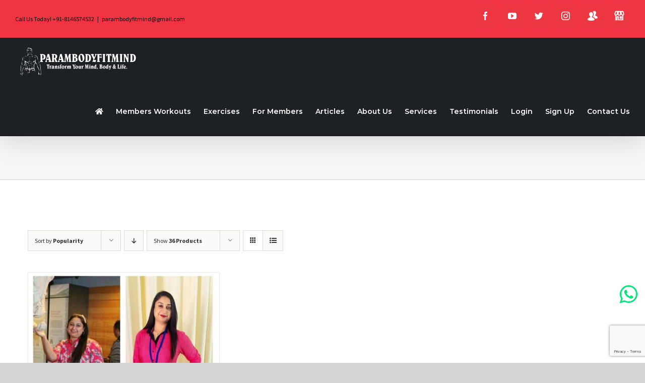

--- FILE ---
content_type: text/html; charset=UTF-8
request_url: https://www.parambodyfitmind.com/product-category/health-and-fitness/?product_orderby=popularity&product_order=asc&product_count=36
body_size: 10127
content:
<!DOCTYPE html><html class="avada-html-layout-wide avada-html-header-position-top avada-html-is-archive" lang="en-US" prefix="og: http://ogp.me/ns# fb: http://ogp.me/ns/fb#"><head><meta http-equiv="X-UA-Compatible" content="IE=edge" /><meta http-equiv="Content-Type" content="text/html; charset=utf-8"/><meta name="viewport" content="width=device-width, initial-scale=1" /><link media="all" href="https://www.parambodyfitmind.com/wp-content/cache/autoptimize/css/autoptimize_993b89593ded4f4d008b5a3285ac3eab.css" rel="stylesheet" /><title>Health and Fitness Archives - Best Online Personal Trainer and Fitness Coach</title><meta name="robots" content="index, follow, max-snippet:-1, max-image-preview:large, max-video-preview:-1" /><link rel="canonical" href="https://www.parambodyfitmind.com/product-category/health-and-fitness/" /><meta property="og:locale" content="en_US" /><meta property="og:type" content="article" /><meta property="og:title" content="Health and Fitness Archives - Best Online Personal Trainer and Fitness Coach" /><meta property="og:url" content="https://www.parambodyfitmind.com/product-category/health-and-fitness/" /><meta property="og:site_name" content="Best Online Personal Trainer and Fitness Coach" /><meta name="twitter:card" content="summary_large_image" /> <script type="application/ld+json" class="yoast-schema-graph">{"@context":"https://schema.org","@graph":[{"@type":"Organization","@id":"https://www.parambodyfitmind.com/#organization","name":"Parambodyfitmind","url":"https://www.parambodyfitmind.com/","sameAs":["https://www.facebook.com/parambodyfitmind","https://www.instagram.com/parambodyfitmind/","https://www.linkedin.com/in/parambodyfitmind/","https://www.pinterest.com.au/parambodyfitmind/"],"logo":{"@type":"ImageObject","@id":"https://www.parambodyfitmind.com/#logo","inLanguage":"en-US","url":"","caption":"Parambodyfitmind"},"image":{"@id":"https://www.parambodyfitmind.com/#logo"}},{"@type":"WebSite","@id":"https://www.parambodyfitmind.com/#website","url":"https://www.parambodyfitmind.com/","name":"Best Online Personal Trainer and Fitness Coach","description":"Parambodyfitmind is one of the best online personal trainer and fitness coach as well as an online nutritionist for both males and females.","publisher":{"@id":"https://www.parambodyfitmind.com/#organization"},"potentialAction":[{"@type":"SearchAction","target":"https://www.parambodyfitmind.com/?s={search_term_string}","query-input":"required name=search_term_string"}],"inLanguage":"en-US"},{"@type":"CollectionPage","@id":"https://www.parambodyfitmind.com/product-category/health-and-fitness/#webpage","url":"https://www.parambodyfitmind.com/product-category/health-and-fitness/","name":"Health and Fitness Archives - Best Online Personal Trainer and Fitness Coach","isPartOf":{"@id":"https://www.parambodyfitmind.com/#website"},"breadcrumb":{"@id":"https://www.parambodyfitmind.com/product-category/health-and-fitness/#breadcrumb"},"inLanguage":"en-US","potentialAction":[{"@type":"ReadAction","target":["https://www.parambodyfitmind.com/product-category/health-and-fitness/"]}]},{"@type":"BreadcrumbList","@id":"https://www.parambodyfitmind.com/product-category/health-and-fitness/#breadcrumb","itemListElement":[{"@type":"ListItem","position":1,"item":{"@type":"WebPage","@id":"https://www.parambodyfitmind.com/","url":"https://www.parambodyfitmind.com/","name":"Home"}},{"@type":"ListItem","position":2,"item":{"@type":"WebPage","@id":"https://www.parambodyfitmind.com/product-category/health-and-fitness/","url":"https://www.parambodyfitmind.com/product-category/health-and-fitness/","name":"Health and Fitness"}}]}]}</script> <link rel='dns-prefetch' href='//www.google.com' /><link rel='dns-prefetch' href='//s.w.org' /><link href='https://fonts.gstatic.com' crossorigin='anonymous' rel='preconnect' /><link rel="alternate" type="application/rss+xml" title="Best Online Personal Trainer and Fitness Coach &raquo; Feed" href="https://www.parambodyfitmind.com/feed/" /><link rel="alternate" type="application/rss+xml" title="Best Online Personal Trainer and Fitness Coach &raquo; Comments Feed" href="https://www.parambodyfitmind.com/comments/feed/" /><link rel="shortcut icon" href="https://www.parambodyfitmind.com/wp-content/uploads/2019/06/Fevicon-2.png" type="image/x-icon" /><link rel="apple-touch-icon" href="https://www.parambodyfitmind.com/wp-content/uploads/2019/06/Fevicon-2.png"><link rel="apple-touch-icon" sizes="114x114" href="https://www.parambodyfitmind.com/wp-content/uploads/2019/06/Fevicon-2.png"><link rel="apple-touch-icon" sizes="72x72" href="https://www.parambodyfitmind.com/wp-content/uploads/2019/06/Fevicon-2.png"><link rel="alternate" type="application/rss+xml" title="Best Online Personal Trainer and Fitness Coach &raquo; Health and Fitness Category Feed" href="https://www.parambodyfitmind.com/product-category/health-and-fitness/feed/" /> <script type="text/javascript">window._wpemojiSettings = {"baseUrl":"https:\/\/s.w.org\/images\/core\/emoji\/13.0.0\/72x72\/","ext":".png","svgUrl":"https:\/\/s.w.org\/images\/core\/emoji\/13.0.0\/svg\/","svgExt":".svg","source":{"concatemoji":"https:\/\/www.parambodyfitmind.com\/wp-includes\/js\/wp-emoji-release.min.js?ver=5.5.1"}};
			!function(e,a,t){var r,n,o,i,p=a.createElement("canvas"),s=p.getContext&&p.getContext("2d");function c(e,t){var a=String.fromCharCode;s.clearRect(0,0,p.width,p.height),s.fillText(a.apply(this,e),0,0);var r=p.toDataURL();return s.clearRect(0,0,p.width,p.height),s.fillText(a.apply(this,t),0,0),r===p.toDataURL()}function l(e){if(!s||!s.fillText)return!1;switch(s.textBaseline="top",s.font="600 32px Arial",e){case"flag":return!c([127987,65039,8205,9895,65039],[127987,65039,8203,9895,65039])&&(!c([55356,56826,55356,56819],[55356,56826,8203,55356,56819])&&!c([55356,57332,56128,56423,56128,56418,56128,56421,56128,56430,56128,56423,56128,56447],[55356,57332,8203,56128,56423,8203,56128,56418,8203,56128,56421,8203,56128,56430,8203,56128,56423,8203,56128,56447]));case"emoji":return!c([55357,56424,8205,55356,57212],[55357,56424,8203,55356,57212])}return!1}function d(e){var t=a.createElement("script");t.src=e,t.defer=t.type="text/javascript",a.getElementsByTagName("head")[0].appendChild(t)}for(i=Array("flag","emoji"),t.supports={everything:!0,everythingExceptFlag:!0},o=0;o<i.length;o++)t.supports[i[o]]=l(i[o]),t.supports.everything=t.supports.everything&&t.supports[i[o]],"flag"!==i[o]&&(t.supports.everythingExceptFlag=t.supports.everythingExceptFlag&&t.supports[i[o]]);t.supports.everythingExceptFlag=t.supports.everythingExceptFlag&&!t.supports.flag,t.DOMReady=!1,t.readyCallback=function(){t.DOMReady=!0},t.supports.everything||(n=function(){t.readyCallback()},a.addEventListener?(a.addEventListener("DOMContentLoaded",n,!1),e.addEventListener("load",n,!1)):(e.attachEvent("onload",n),a.attachEvent("onreadystatechange",function(){"complete"===a.readyState&&t.readyCallback()})),(r=t.source||{}).concatemoji?d(r.concatemoji):r.wpemoji&&r.twemoji&&(d(r.twemoji),d(r.wpemoji)))}(window,document,window._wpemojiSettings);</script> <!--[if IE]><link rel='stylesheet' id='avada-IE-css'  href='https://www.parambodyfitmind.com/wp-content/themes/Avada/assets/css/ie.min.css?ver=7.0.2' type='text/css' media='all' /><style id='avada-IE-inline-css' type='text/css'>.avada-select-parent .select-arrow{background-color:#ffffff}
.select-arrow{background-color:#ffffff}</style><![endif]--><link rel='stylesheet' id='fusion-dynamic-css-css'  href='https://www.parambodyfitmind.com/wp-content/uploads/fusion-styles/c4a8133ce10453d22a1e752e284ad93c.min.css?ver=3.0.2' type='text/css' media='all' /> <script type='text/javascript' src='https://www.parambodyfitmind.com/wp-includes/js/jquery/jquery.js?ver=1.12.4-wp' id='jquery-core-js'></script> <link rel="https://api.w.org/" href="https://www.parambodyfitmind.com/wp-json/" /><link rel="EditURI" type="application/rsd+xml" title="RSD" href="https://www.parambodyfitmind.com/xmlrpc.php?rsd" /><link rel="wlwmanifest" type="application/wlwmanifest+xml" href="https://www.parambodyfitmind.com/wp-includes/wlwmanifest.xml" /><meta name="generator" content="WordPress 5.5.1" /><meta name="generator" content="WooCommerce 4.5.1" /> <noscript><style>.woocommerce-product-gallery{ opacity: 1 !important; }</style></noscript><link rel="icon" href="https://www.parambodyfitmind.com/wp-content/uploads/2019/06/Fevicon-2.png" sizes="32x32" /><link rel="icon" href="https://www.parambodyfitmind.com/wp-content/uploads/2019/06/Fevicon-2.png" sizes="192x192" /><link rel="apple-touch-icon" href="https://www.parambodyfitmind.com/wp-content/uploads/2019/06/Fevicon-2.png" /><meta name="msapplication-TileImage" content="https://www.parambodyfitmind.com/wp-content/uploads/2019/06/Fevicon-2.png" /> <script type="text/javascript">var doc = document.documentElement;
			doc.setAttribute( 'data-useragent', navigator.userAgent );</script> <meta http-equiv="Content-Security-Policy" content="upgrade-insecure-requests"> <script async src="https://pagead2.googlesyndication.com/pagead/js/adsbygoogle.js?client=ca-pub-3772058273278848"
     crossorigin="anonymous"></script></head><body class="archive tax-product_cat term-health-and-fitness term-125 theme-Avada woocommerce woocommerce-page woocommerce-no-js fusion-image-hovers fusion-pagination-sizing fusion-button_size-xlarge fusion-button_type-flat fusion-button_span-yes avada-image-rollover-circle-no avada-image-rollover-yes avada-image-rollover-direction-left fusion-body ltr fusion-sticky-header no-tablet-sticky-header no-mobile-sticky-header no-mobile-slidingbar avada-has-rev-slider-styles fusion-disable-outline fusion-sub-menu-fade mobile-logo-pos-left layout-wide-mode avada-has-boxed-modal-shadow-none layout-scroll-offset-full avada-has-zero-margin-offset-top fusion-top-header menu-text-align-left fusion-woo-product-design-clean fusion-woo-shop-page-columns-4 fusion-woo-related-columns-0 fusion-woo-archive-page-columns-3 avada-has-woo-gallery-disabled mobile-menu-design-modern fusion-show-pagination-text fusion-header-layout-v3 avada-responsive avada-footer-fx-none avada-menu-highlight-style-bar fusion-search-form-classic fusion-main-menu-search-overlay fusion-avatar-square avada-sticky-shrinkage avada-dropdown-styles avada-blog-layout-medium alternate avada-blog-archive-layout-medium alternate avada-header-shadow-yes avada-menu-icon-position-left avada-has-megamenu-shadow avada-has-mainmenu-dropdown-divider avada-has-header-100-width avada-has-pagetitle-100-width avada-has-breadcrumb-mobile-hidden avada-has-titlebar-bar_and_content avada-has-pagination-padding avada-flyout-menu-direction-fade avada-ec-views-v1"> <a class="skip-link screen-reader-text" href="#content">Skip to content</a><div id="boxed-wrapper"><div class="fusion-sides-frame"></div><div id="wrapper" class="fusion-wrapper"><div id="home" style="position:relative;top:-1px;"></div><header class="fusion-header-wrapper fusion-header-shadow"><div class="fusion-header-v3 fusion-logo-alignment fusion-logo-left fusion-sticky-menu- fusion-sticky-logo-1 fusion-mobile-logo-  fusion-mobile-menu-design-modern"><div class="fusion-secondary-header"><div class="fusion-row"><div class="fusion-alignleft"><div class="fusion-contact-info"><span class="fusion-contact-info-phone-number">Call Us Today! +91-8146574532</span><span class="fusion-header-separator">|</span><span class="fusion-contact-info-email-address"><a href="mailto:p&#97;&#114;&#97;&#109;bo&#100;&#121;&#102;i&#116;min&#100;&#64;g&#109;&#97;il&#46;&#99;om">p&#97;&#114;&#97;&#109;bo&#100;&#121;&#102;i&#116;min&#100;&#64;g&#109;&#97;il&#46;&#99;om</a></span></div></div><div class="fusion-alignright"><div class="fusion-social-links-header"><div class="fusion-social-networks boxed-icons"><div class="fusion-social-networks-wrapper"><a  class="fusion-social-network-icon fusion-tooltip fusion-facebook fusion-icon-facebook" style data-placement="bottom" data-title="Facebook" data-toggle="tooltip" title="Facebook" href="https://www.facebook.com/parambodyfitmind" target="_blank" rel="noopener noreferrer"><span class="screen-reader-text">Facebook</span></a><a  class="fusion-social-network-icon fusion-tooltip fusion-youtube fusion-icon-youtube" style data-placement="bottom" data-title="YouTube" data-toggle="tooltip" title="YouTube" href="https://www.youtube.com/parambodyfitmind" target="_blank" rel="noopener noreferrer"><span class="screen-reader-text">YouTube</span></a><a  class="fusion-social-network-icon fusion-tooltip fusion-twitter fusion-icon-twitter" style data-placement="bottom" data-title="Twitter" data-toggle="tooltip" title="Twitter" href="https://twitter.com/parambodyfitmin" target="_blank" rel="noopener noreferrer"><span class="screen-reader-text">Twitter</span></a><a  class="fusion-social-network-icon fusion-tooltip fusion-instagram fusion-icon-instagram" style data-placement="bottom" data-title="Instagram" data-toggle="tooltip" title="Instagram" href="https://www.instagram.com/parambodyfitmind/" target="_blank" rel="noopener noreferrer"><span class="screen-reader-text">Instagram</span></a><a  class="custom fusion-social-network-icon fusion-tooltip fusion-custom fusion-icon-custom" style="position:relative;" data-placement="bottom" data-title="Login" data-toggle="tooltip" title="Login" href="https://www.parambodyfitmind.com/my-account/" target="_blank" rel="noopener noreferrer"><span class="screen-reader-text">Login</span><img src="https://www.parambodyfitmind.com/wp-content/uploads/2019/06/people-icon-png-white-1-e1591264357455.png" style="width:auto;" alt="Login" /></a><a  class="fusion-social-network-icon fusion-tooltip fusion-whatsapp fusion-icon-whatsapp fusion-last-social-icon" style data-placement="bottom" data-title="WhatsApp" data-toggle="tooltip" title="WhatsApp" href="https://api.whatsapp.com/send?phone=918146574532" target="_blank" rel="noopener noreferrer"><span class="screen-reader-text">WhatsApp</span></a><a  class="custom fusion-social-network-icon fusion-tooltip fusion-custom fusion-icon-custom" style="position:relative;" data-placement="bottom" data-title="Store" data-toggle="tooltip" title="Store" href="https://www.parambodyfitmind.com/shop/" target="_blank" rel="noopener noreferrer"><span class="screen-reader-text">Store</span><img src="https://www.parambodyfitmind.com/wp-content/uploads/2019/07/dropship-icon-white-shop-e1570026536795.png" style="width:auto;" alt="Store" /></a></div></div></div></div></div></div><div class="fusion-header-sticky-height"></div><div class="fusion-header"><div class="fusion-row"><div class="fusion-logo" data-margin-top="10px" data-margin-bottom="10px" data-margin-left="0px" data-margin-right="0px"> <a class="fusion-logo-link"  href="https://www.parambodyfitmind.com/" > <img src="https://www.parambodyfitmind.com/wp-content/uploads/2020/05/Final-Parambodyfitmind-Logo-1.png" srcset="https://www.parambodyfitmind.com/wp-content/uploads/2020/05/Final-Parambodyfitmind-Logo-1.png 1x, https://www.parambodyfitmind.com/wp-content/uploads/2020/05/Final-Parambodyfitmind-Logo-1.png 2x" width="484" height="155" style="max-height:155px;height:auto;" alt="Best Online Personal Trainer and Fitness Coach Logo" data-retina_logo_url="https://www.parambodyfitmind.com/wp-content/uploads/2020/05/Final-Parambodyfitmind-Logo-1.png" class="fusion-standard-logo" /> <img src="https://www.parambodyfitmind.com/wp-content/uploads/2020/05/Final-Parambodyfitmind-Logo-1.png" srcset="https://www.parambodyfitmind.com/wp-content/uploads/2020/05/Final-Parambodyfitmind-Logo-1.png 1x" width="484" height="155" alt="Best Online Personal Trainer and Fitness Coach Logo" data-retina_logo_url="" class="fusion-sticky-logo" /> </a></div><nav class="fusion-main-menu" aria-label="Main Menu"><div class="fusion-overlay-search"><form role="search" class="searchform fusion-search-form  fusion-search-form-classic" method="get" action="https://www.parambodyfitmind.com/"><div class="fusion-search-form-content"><div class="fusion-search-field search-field"> <label><span class="screen-reader-text">Search for:</span> <input type="search" value="" name="s" class="s" placeholder="Search..." required aria-required="true" aria-label=""/> </label></div><div class="fusion-search-button search-button"> <input type="submit" class="fusion-search-submit searchsubmit" value="&#xf002;" /></div></div></form><div class="fusion-search-spacer"></div><a href="#" class="fusion-close-search"></a></div><ul id="menu-gym-main-menu" class="fusion-menu"><li  id="menu-item-1051"  class="menu-item menu-item-type-post_type menu-item-object-page menu-item-home menu-item-1051"  data-item-id="1051"><a  title=" " href="https://www.parambodyfitmind.com/" class="fusion-bar-highlight"><span class="menu-text"><i class="glyphicon fa-home fas"></i></span></a></li><li  id="menu-item-1365"  class="menu-item menu-item-type-custom menu-item-object-custom menu-item-has-children menu-item-1365 fusion-dropdown-menu"  data-item-id="1365"><a  href="#" class="fusion-bar-highlight"><span class="menu-text">Members Workouts</span></a><ul class="sub-menu"><li  id="menu-item-1366"  class="menu-item menu-item-type-taxonomy menu-item-object-category menu-item-1366 fusion-dropdown-submenu" ><a  href="https://www.parambodyfitmind.com/category/beginner-gym-workouts/" class="fusion-bar-highlight"><span>Beginner Gym Workouts</span></a></li><li  id="menu-item-1623"  class="menu-item menu-item-type-taxonomy menu-item-object-category menu-item-1623 fusion-dropdown-submenu" ><a  href="https://www.parambodyfitmind.com/category/intermediate-gym-workouts/" class="fusion-bar-highlight"><span>Intermediate Gym Workouts</span></a></li><li  id="menu-item-1699"  class="menu-item menu-item-type-taxonomy menu-item-object-category menu-item-1699 fusion-dropdown-submenu" ><a  href="https://www.parambodyfitmind.com/category/advance-gym-workouts/" class="fusion-bar-highlight"><span>Advance Gym Workouts</span></a></li><li  id="menu-item-1410"  class="menu-item menu-item-type-taxonomy menu-item-object-category menu-item-1410 fusion-dropdown-submenu" ><a  href="https://www.parambodyfitmind.com/category/body-weight-exercises/" class="fusion-bar-highlight"><span>Body Weight Exercises</span></a></li><li  id="menu-item-1452"  class="menu-item menu-item-type-taxonomy menu-item-object-category menu-item-1452 fusion-dropdown-submenu" ><a  href="https://www.parambodyfitmind.com/category/male-or-female-home-workouts/" class="fusion-bar-highlight"><span>Male or Female Home Workouts</span></a></li><li  id="menu-item-1800"  class="menu-item menu-item-type-taxonomy menu-item-object-category menu-item-1800 fusion-dropdown-submenu" ><a  href="https://www.parambodyfitmind.com/category/strength-improve-workouts/" class="fusion-bar-highlight"><span>Strength Improve Workouts</span></a></li><li  id="menu-item-2708"  class="menu-item menu-item-type-taxonomy menu-item-object-category menu-item-2708 fusion-dropdown-submenu" ><a  href="https://www.parambodyfitmind.com/category/special-workouts/" class="fusion-bar-highlight"><span>Special Workouts</span></a></li></ul></li><li  id="menu-item-1152"  class="menu-item menu-item-type-custom menu-item-object-custom menu-item-has-children menu-item-1152 fusion-dropdown-menu"  data-item-id="1152"><a  href="#" class="fusion-bar-highlight"><span class="menu-text">Exercises</span></a><ul class="sub-menu"><li  id="menu-item-4530"  class="menu-item menu-item-type-taxonomy menu-item-object-category menu-item-4530 fusion-dropdown-submenu" ><a  href="https://www.parambodyfitmind.com/category/abdominal/" class="fusion-bar-highlight"><span>Abdominal</span></a></li><li  id="menu-item-1153"  class="menu-item menu-item-type-taxonomy menu-item-object-category menu-item-1153 fusion-dropdown-submenu" ><a  href="https://www.parambodyfitmind.com/category/chest/" class="fusion-bar-highlight"><span>Chest</span></a></li><li  id="menu-item-1154"  class="menu-item menu-item-type-taxonomy menu-item-object-category menu-item-1154 fusion-dropdown-submenu" ><a  href="https://www.parambodyfitmind.com/category/back/" class="fusion-bar-highlight"><span>Back</span></a></li><li  id="menu-item-1158"  class="menu-item menu-item-type-taxonomy menu-item-object-category menu-item-1158 fusion-dropdown-submenu" ><a  href="https://www.parambodyfitmind.com/category/shoulder/" class="fusion-bar-highlight"><span>Shoulder</span></a></li><li  id="menu-item-1163"  class="menu-item menu-item-type-taxonomy menu-item-object-category menu-item-1163 fusion-dropdown-submenu" ><a  href="https://www.parambodyfitmind.com/category/triceps/" class="fusion-bar-highlight"><span>Triceps</span></a></li><li  id="menu-item-1161"  class="menu-item menu-item-type-taxonomy menu-item-object-category menu-item-1161 fusion-dropdown-submenu" ><a  href="https://www.parambodyfitmind.com/category/biceps/" class="fusion-bar-highlight"><span>Biceps</span></a></li><li  id="menu-item-4640"  class="menu-item menu-item-type-taxonomy menu-item-object-category menu-item-4640 fusion-dropdown-submenu" ><a  href="https://www.parambodyfitmind.com/category/forearms/" class="fusion-bar-highlight"><span>Forearms</span></a></li><li  id="menu-item-4531"  class="menu-item menu-item-type-taxonomy menu-item-object-category menu-item-4531 fusion-dropdown-submenu" ><a  href="https://www.parambodyfitmind.com/category/body-weight/" class="fusion-bar-highlight"><span>Body Weight</span></a></li><li  id="menu-item-4532"  class="menu-item menu-item-type-taxonomy menu-item-object-category menu-item-4532 fusion-dropdown-submenu" ><a  href="https://www.parambodyfitmind.com/category/legs/" class="fusion-bar-highlight"><span>Legs</span></a></li></ul></li><li  id="menu-item-1092"  class="menu-item menu-item-type-custom menu-item-object-custom menu-item-has-children menu-item-1092 fusion-dropdown-menu"  data-item-id="1092"><a  href="#" class="fusion-bar-highlight"><span class="menu-text">For Members</span></a><ul class="sub-menu"><li  id="menu-item-1093"  class="menu-item menu-item-type-taxonomy menu-item-object-category menu-item-1093 fusion-dropdown-submenu" ><a  href="https://www.parambodyfitmind.com/category/workouts-in-documents/" class="fusion-bar-highlight"><span>Workouts in Documents</span></a></li><li  id="menu-item-1119"  class="menu-item menu-item-type-taxonomy menu-item-object-category menu-item-1119 fusion-dropdown-submenu" ><a  href="https://www.parambodyfitmind.com/category/diet-plans-in-documents/" class="fusion-bar-highlight"><span>Diet Plans in Documents</span></a></li></ul></li><li  id="menu-item-4261"  class="menu-item menu-item-type-custom menu-item-object-custom menu-item-has-children menu-item-4261 fusion-dropdown-menu"  data-item-id="4261"><a  href="#" class="fusion-bar-highlight"><span class="menu-text">Articles</span></a><ul class="sub-menu"><li  id="menu-item-4264"  class="menu-item menu-item-type-taxonomy menu-item-object-article_category menu-item-4264 fusion-dropdown-submenu" ><a  href="https://www.parambodyfitmind.com/article-category/about-workouts/" class="fusion-bar-highlight"><span>About Workouts</span></a></li><li  id="menu-item-4263"  class="menu-item menu-item-type-taxonomy menu-item-object-article_category menu-item-4263 fusion-dropdown-submenu" ><a  href="https://www.parambodyfitmind.com/article-category/about-diets/" class="fusion-bar-highlight"><span>About Diets</span></a></li><li  id="menu-item-4262"  class="menu-item menu-item-type-taxonomy menu-item-object-article_category menu-item-4262 fusion-dropdown-submenu" ><a  href="https://www.parambodyfitmind.com/article-category/fitness-blog/" class="fusion-bar-highlight"><span>Fitness Blog</span></a></li><li  id="menu-item-4265"  class="menu-item menu-item-type-taxonomy menu-item-object-article_category menu-item-4265 fusion-dropdown-submenu" ><a  href="https://www.parambodyfitmind.com/article-category/about-supplements/" class="fusion-bar-highlight"><span>About Supplements</span></a></li></ul></li><li  id="menu-item-923"  class="menu-item menu-item-type-post_type menu-item-object-page menu-item-923"  data-item-id="923"><a  href="https://www.parambodyfitmind.com/about-us/" class="fusion-bar-highlight"><span class="menu-text">About Us</span></a></li><li  id="menu-item-5684"  class="menu-item menu-item-type-custom menu-item-object-custom menu-item-has-children menu-item-5684 fusion-dropdown-menu"  data-item-id="5684"><a  href="#" class="fusion-bar-highlight"><span class="menu-text">Services</span></a><ul class="sub-menu"><li  id="menu-item-5685"  class="menu-item menu-item-type-taxonomy menu-item-object-category menu-item-5685 fusion-dropdown-submenu" ><a  href="https://www.parambodyfitmind.com/category/online-fitness-services/" class="fusion-bar-highlight"><span>Online Fitness Services</span></a></li><li  id="menu-item-5679"  class="menu-item menu-item-type-taxonomy menu-item-object-category menu-item-5679 fusion-dropdown-submenu" ><a  href="https://www.parambodyfitmind.com/category/offline-fitness-services/" class="fusion-bar-highlight"><span>Offline Fitness Services</span></a></li><li  id="menu-item-5681"  class="menu-item menu-item-type-taxonomy menu-item-object-category menu-item-5681 fusion-dropdown-submenu" ><a  href="https://www.parambodyfitmind.com/category/more-fitness-services/" class="fusion-bar-highlight"><span>More Fitness Services</span></a></li></ul></li><li  id="menu-item-535"  class="menu-item menu-item-type-post_type menu-item-object-page menu-item-535"  data-item-id="535"><a  href="https://www.parambodyfitmind.com/customer-reviews/" class="fusion-bar-highlight"><span class="menu-text">Testimonials</span></a></li><li  id="menu-item-4032"  class="menu-item menu-item-type-post_type menu-item-object-page menu-item-4032"  data-item-id="4032"><a  href="https://www.parambodyfitmind.com/my-account/" class="fusion-bar-highlight"><span class="menu-text">Login</span></a></li><li  id="menu-item-7233"  class="menu-item menu-item-type-post_type menu-item-object-page menu-item-7233"  data-item-id="7233"><a  href="https://www.parambodyfitmind.com/sign-up/" class="fusion-bar-highlight"><span class="menu-text">Sign Up</span></a></li><li  id="menu-item-4011"  class="menu-item menu-item-type-post_type menu-item-object-page menu-item-4011"  data-item-id="4011"><a  href="https://www.parambodyfitmind.com/contact-us/" class="fusion-bar-highlight"><span class="menu-text">Contact Us</span></a></li></ul></nav><div class="fusion-mobile-menu-icons"> <a href="#" class="fusion-icon fusion-icon-bars" aria-label="Toggle mobile menu" aria-expanded="false"></a></div><nav class="fusion-mobile-nav-holder fusion-mobile-menu-text-align-left" aria-label="Main Menu Mobile"></nav></div></div></div><div class="fusion-clearfix"></div></header><div id="sliders-container"></div><div class="avada-page-titlebar-wrapper"><div class="avada-page-titlebar-wrapper"><div class="fusion-page-title-bar fusion-page-title-bar-breadcrumbs fusion-page-title-bar-center"><div class="fusion-page-title-row"><div class="fusion-page-title-wrapper"><div class="fusion-page-title-captions"></div></div></div></div></div></div><main id="main" class="clearfix "><div class="fusion-row" style=""><div class="woocommerce-container"><section id="content"class="full-width" style="width: 100%;"><header class="woocommerce-products-header"></header><div class="woocommerce-notices-wrapper"></div><div class="catalog-ordering fusion-clearfix"><div class="orderby-order-container"><ul class="orderby order-dropdown"><li> <span class="current-li"> <span class="current-li-content"> <a aria-haspopup="true">Sort by <strong>Popularity</strong></a> </span> </span><ul><li class=""> <a href="?product_orderby=default&product_order=asc&product_count=36">Sort by <strong>Default Order</strong></a></li><li class=""> <a href="?product_orderby=name&product_order=asc&product_count=36">Sort by <strong>Name</strong></a></li><li class=""> <a href="?product_orderby=price&product_order=asc&product_count=36">Sort by <strong>Price</strong></a></li><li class=""> <a href="?product_orderby=date&product_order=asc&product_count=36">Sort by <strong>Date</strong></a></li><li class="current"> <a href="?product_orderby=popularity&product_order=asc&product_count=36">Sort by <strong>Popularity</strong></a></li><li class=""> <a href="?product_orderby=rating&product_order=asc&product_count=36">Sort by <strong>Rating</strong></a></li></ul></li></ul><ul class="order"><li class="asc"><a aria-label="Descending order" aria-haspopup="true" href="?product_orderby=popularity&product_order=desc&product_count=36"><i class="fusion-icon-arrow-down2" aria-hidden="true"></i></a></li></ul></div><ul class="sort-count order-dropdown"><li> <span class="current-li"> <a aria-haspopup="true"> Show <strong>12 Products</strong> </a> </span><ul><li class=""> <a href="?product_orderby=popularity&product_order=asc&product_count=12"> Show <strong>12 Products</strong> </a></li><li class=""> <a href="?product_orderby=popularity&product_order=asc&product_count=24"> Show <strong>24 Products</strong> </a></li><li class="current"> <a href="?product_orderby=popularity&product_order=asc&product_count=36"> Show <strong>36 Products</strong> </a></li></ul></li></ul><ul class="fusion-grid-list-view"><li class="fusion-grid-view-li active-view"> <a class="fusion-grid-view" aria-label="View as grid" aria-haspopup="true" href="?product_orderby=popularity&product_order=asc&product_count=36&product_view=grid"><i class="fusion-icon-grid icomoon-grid" aria-hidden="true"></i></a></li><li class="fusion-list-view-li"> <a class="fusion-list-view" aria-haspopup="true" aria-label="View as list" href="?product_orderby=popularity&product_order=asc&product_count=36&product_view=list"><i class="fusion-icon-list icomoon-list" aria-hidden="true"></i></a></li></ul></div><ul class="products clearfix products-3"><li class="first post-2410 product type-product status-publish has-post-thumbnail product_cat-health-and-fitness product-grid-view  instock virtual sold-individually purchasable product-type-simple"> <a href="https://www.parambodyfitmind.com/product/6-months-membership-plan/" class="product-images"><div class="fusion-clean-product-image-wrapper "><div  class="fusion-image-wrapper fusion-image-size-fixed" aria-haspopup="true"> <img width="500" height="500" src="https://www.parambodyfitmind.com/wp-content/uploads/2019/05/saloni-saini-weight-loss-500x500.jpg" class="attachment-shop_catalog size-shop_catalog wp-post-image" alt="female weight loss body transformation" loading="lazy" srcset="https://www.parambodyfitmind.com/wp-content/uploads/2019/05/saloni-saini-weight-loss-66x66.jpg 66w, https://www.parambodyfitmind.com/wp-content/uploads/2019/05/saloni-saini-weight-loss-100x100.jpg 100w, https://www.parambodyfitmind.com/wp-content/uploads/2019/05/saloni-saini-weight-loss-150x150.jpg 150w, https://www.parambodyfitmind.com/wp-content/uploads/2019/05/saloni-saini-weight-loss-200x200.jpg 200w, https://www.parambodyfitmind.com/wp-content/uploads/2019/05/saloni-saini-weight-loss-300x300.jpg 300w, https://www.parambodyfitmind.com/wp-content/uploads/2019/05/saloni-saini-weight-loss-400x400.jpg 400w, https://www.parambodyfitmind.com/wp-content/uploads/2019/05/saloni-saini-weight-loss-500x500.jpg 500w, https://www.parambodyfitmind.com/wp-content/uploads/2019/05/saloni-saini-weight-loss.jpg 600w" sizes="(max-width: 500px) 100vw, 500px" /><div class="fusion-rollover"><div class="fusion-rollover-content"><div class="cart-loading"> <a href="https://www.parambodyfitmind.com/cart/"> <i class="fusion-icon-spinner" aria-hidden="true"></i><div class="view-cart">View Cart</div> </a></div><div class="star-rating" role="img" aria-label="Rated 5.00 out of 5"><span style="width:100%">Rated <strong class="rating">5.00</strong> out of 5</span></div><div class="fusion-product-buttons"> <a href="?add-to-cart=2410" data-quantity="1" class="button product_type_simple add_to_cart_button ajax_add_to_cart" data-product_id="2410" data-product_sku="" aria-label="Add &ldquo;6 MONTHS MEMBERSHIP PLAN&rdquo; to your cart" rel="nofollow">Add to cart</a><span class="fusion-rollover-linebreak"> /</span> <a href="https://www.parambodyfitmind.com/product/6-months-membership-plan/" class="show_details_button"> Details</a></div> <a class="fusion-link-wrapper" href="https://www.parambodyfitmind.com/product/6-months-membership-plan/" aria-label="6 MONTHS MEMBERSHIP PLAN"></a></div></div></div></div><div class="fusion-product-content"><div class="product-details"><div class="product-details-container"> </a><div class="product-details"><div class="product-details-container"><h3 class="product-title"><a href="https://www.parambodyfitmind.com/product/6-months-membership-plan/">6 MONTHS MEMBERSHIP PLAN</a></h3><div class="clearfix"> <span class="price"><span class="woocommerce-Price-amount amount"><bdi><span class="woocommerce-Price-currencySymbol">&#8377;</span>32,999.00</bdi></span></span></div></div></div></div></div></div></div></li><li class="last post-8803 product type-product status-publish has-post-thumbnail product_cat-health-and-fitness product-grid-view first instock sale virtual sold-individually purchasable product-type-simple"> <a href="https://www.parambodyfitmind.com/product/1-month-membership-plan/" class="product-images"> <span class="onsale">Sale!</span><div class="fusion-clean-product-image-wrapper "><div  class="fusion-image-wrapper fusion-image-size-fixed" aria-haspopup="true"> <img width="500" height="500" src="https://www.parambodyfitmind.com/wp-content/uploads/2020/06/khushi_weight_loss-500x500.jpg" class="attachment-shop_catalog size-shop_catalog wp-post-image" alt="weight loss female before and after picture" loading="lazy" srcset="https://www.parambodyfitmind.com/wp-content/uploads/2020/06/khushi_weight_loss-66x66.jpg 66w, https://www.parambodyfitmind.com/wp-content/uploads/2020/06/khushi_weight_loss-100x100.jpg 100w, https://www.parambodyfitmind.com/wp-content/uploads/2020/06/khushi_weight_loss-150x150.jpg 150w, https://www.parambodyfitmind.com/wp-content/uploads/2020/06/khushi_weight_loss-200x200.jpg 200w, https://www.parambodyfitmind.com/wp-content/uploads/2020/06/khushi_weight_loss-300x300.jpg 300w, https://www.parambodyfitmind.com/wp-content/uploads/2020/06/khushi_weight_loss-400x400.jpg 400w, https://www.parambodyfitmind.com/wp-content/uploads/2020/06/khushi_weight_loss-450x450.jpg 450w, https://www.parambodyfitmind.com/wp-content/uploads/2020/06/khushi_weight_loss-500x500.jpg 500w, https://www.parambodyfitmind.com/wp-content/uploads/2020/06/khushi_weight_loss.jpg 600w" sizes="(max-width: 500px) 100vw, 500px" /><div class="fusion-rollover"><div class="fusion-rollover-content"><div class="cart-loading"> <a href="https://www.parambodyfitmind.com/cart/"> <i class="fusion-icon-spinner" aria-hidden="true"></i><div class="view-cart">View Cart</div> </a></div><div class="star-rating" role="img" aria-label="Rated 5.00 out of 5"><span style="width:100%">Rated <strong class="rating">5.00</strong> out of 5</span></div><div class="fusion-product-buttons"> <a href="?add-to-cart=8803" data-quantity="1" class="button product_type_simple add_to_cart_button ajax_add_to_cart" data-product_id="8803" data-product_sku="" aria-label="Add &ldquo;1 MONTH MEMBERSHIP PLAN&rdquo; to your cart" rel="nofollow">Add to cart</a><span class="fusion-rollover-linebreak"> /</span> <a href="https://www.parambodyfitmind.com/product/1-month-membership-plan/" class="show_details_button"> Details</a></div> <a class="fusion-link-wrapper" href="https://www.parambodyfitmind.com/product/1-month-membership-plan/" aria-label="1 MONTH MEMBERSHIP PLAN"></a></div></div></div></div><div class="fusion-product-content"><div class="product-details"><div class="product-details-container"> </a><div class="product-details"><div class="product-details-container"><h3 class="product-title"><a href="https://www.parambodyfitmind.com/product/1-month-membership-plan/">1 MONTH MEMBERSHIP PLAN</a></h3><div class="clearfix"> <span class="price"><del><span class="woocommerce-Price-amount amount"><bdi><span class="woocommerce-Price-currencySymbol">&#8377;</span>9,999.00</bdi></span></del> <ins><span class="woocommerce-Price-amount amount"><bdi><span class="woocommerce-Price-currencySymbol">&#8377;</span>6,999.00</bdi></span></ins></span></div></div></div></div></div></div></div></li><li class="post-2345 product type-product status-publish has-post-thumbnail product_cat-health-and-fitness product-grid-view last instock sale virtual sold-individually purchasable product-type-simple"> <a href="https://www.parambodyfitmind.com/product/3months-membership-plan/" class="product-images"> <span class="onsale">Sale!</span><div class="fusion-clean-product-image-wrapper "><div  class="fusion-image-wrapper fusion-image-size-fixed" aria-haspopup="true"> <img width="500" height="500" src="https://www.parambodyfitmind.com/wp-content/uploads/2019/12/lakhvir-singh-ripped-body-transformation_Parambodyfitmind-500x500.jpg" class="attachment-shop_catalog size-shop_catalog wp-post-image" alt="12 week body transformation results" loading="lazy" srcset="https://www.parambodyfitmind.com/wp-content/uploads/2019/12/lakhvir-singh-ripped-body-transformation_Parambodyfitmind-66x66.jpg 66w, https://www.parambodyfitmind.com/wp-content/uploads/2019/12/lakhvir-singh-ripped-body-transformation_Parambodyfitmind-100x100.jpg 100w, https://www.parambodyfitmind.com/wp-content/uploads/2019/12/lakhvir-singh-ripped-body-transformation_Parambodyfitmind-150x150.jpg 150w, https://www.parambodyfitmind.com/wp-content/uploads/2019/12/lakhvir-singh-ripped-body-transformation_Parambodyfitmind-200x200.jpg 200w, https://www.parambodyfitmind.com/wp-content/uploads/2019/12/lakhvir-singh-ripped-body-transformation_Parambodyfitmind-300x300.jpg 300w, https://www.parambodyfitmind.com/wp-content/uploads/2019/12/lakhvir-singh-ripped-body-transformation_Parambodyfitmind-400x400.jpg 400w, https://www.parambodyfitmind.com/wp-content/uploads/2019/12/lakhvir-singh-ripped-body-transformation_Parambodyfitmind-500x500.jpg 500w, https://www.parambodyfitmind.com/wp-content/uploads/2019/12/lakhvir-singh-ripped-body-transformation_Parambodyfitmind.jpg 600w" sizes="(max-width: 500px) 100vw, 500px" /><div class="fusion-rollover"><div class="fusion-rollover-content"><div class="cart-loading"> <a href="https://www.parambodyfitmind.com/cart/"> <i class="fusion-icon-spinner" aria-hidden="true"></i><div class="view-cart">View Cart</div> </a></div><div class="star-rating" role="img" aria-label="Rated 4.97 out of 5"><span style="width:99.4%">Rated <strong class="rating">4.97</strong> out of 5</span></div><div class="fusion-product-buttons"> <a href="?add-to-cart=2345" data-quantity="1" class="button product_type_simple add_to_cart_button ajax_add_to_cart" data-product_id="2345" data-product_sku="" aria-label="Add &ldquo;3 MONTHS MEMBERSHIP PLAN&rdquo; to your cart" rel="nofollow">Add to cart</a><span class="fusion-rollover-linebreak"> /</span> <a href="https://www.parambodyfitmind.com/product/3months-membership-plan/" class="show_details_button"> Details</a></div> <a class="fusion-link-wrapper" href="https://www.parambodyfitmind.com/product/3months-membership-plan/" aria-label="3 MONTHS MEMBERSHIP PLAN"></a></div></div></div></div><div class="fusion-product-content"><div class="product-details"><div class="product-details-container"> </a><div class="product-details"><div class="product-details-container"><h3 class="product-title"><a href="https://www.parambodyfitmind.com/product/3months-membership-plan/">3 MONTHS MEMBERSHIP PLAN</a></h3><div class="clearfix"> <span class="price"><del><span class="woocommerce-Price-amount amount"><bdi><span class="woocommerce-Price-currencySymbol">&#8377;</span>21,999.00</bdi></span></del> <ins><span class="woocommerce-Price-amount amount"><bdi><span class="woocommerce-Price-currencySymbol">&#8377;</span>17,999.00</bdi></span></ins></span></div></div></div></div></div></div></div></li></ul></section></div></div></main><div class="fusion-footer"><footer class="fusion-footer-widget-area fusion-widget-area"><div class="fusion-row"><div class="fusion-columns fusion-columns-4 fusion-widget-area"><div class="fusion-column col-lg-3 col-md-3 col-sm-3"><section id="text-2" class="fusion-footer-widget-column widget widget_text"><h4 class="widget-title">ABOUT US</h4><div class="textwidget"><p>Howdy friends! We, Believe that a healthy body rests a healthy mind and modern science backs us with evidence. We are “Parambodyfitmind” have over 15 years of experience in the fitness industry and have witnessed more than thousands of body transformations so far. Let's Start Yours. Join Us Today</p></div><div style="clear:both;"></div></section></div><div class="fusion-column col-lg-3 col-md-3 col-sm-3"><section id="nav_menu-2" class="fusion-footer-widget-column widget widget_nav_menu"><h4 class="widget-title">NAVIGATION</h4><div class="menu-footer-menu-container"><ul id="menu-footer-menu" class="menu"><li id="menu-item-926" class="menu-item menu-item-type-post_type menu-item-object-page menu-item-926"><a href="https://www.parambodyfitmind.com/customer-reviews/">Testimonials</a></li><li id="menu-item-10624" class="menu-item menu-item-type-post_type menu-item-object-page menu-item-10624"><a href="https://www.parambodyfitmind.com/terms-of-service/">Terms of Service</a></li><li id="menu-item-1038" class="menu-item menu-item-type-post_type menu-item-object-page menu-item-1038"><a href="https://www.parambodyfitmind.com/contact-us/">Contact Us</a></li></ul></div><div style="clear:both;"></div></section></div><div class="fusion-column col-lg-3 col-md-3 col-sm-3"><section id="nav_menu-3" class="fusion-footer-widget-column widget widget_nav_menu"><h4 class="widget-title">COMMUNITY</h4><div class="menu-community-container"><ul id="menu-community" class="menu"><li id="menu-item-9507" class="menu-item menu-item-type-post_type menu-item-object-page menu-item-privacy-policy menu-item-9507"><a href="https://www.parambodyfitmind.com/privacy-policy/">Disclaimer</a></li><li id="menu-item-9508" class="menu-item menu-item-type-post_type menu-item-object-page menu-item-privacy-policy menu-item-9508"><a href="https://www.parambodyfitmind.com/privacy-policy/">Terms &#038; Conditions</a></li><li id="menu-item-1445" class="menu-item menu-item-type-post_type menu-item-object-page menu-item-privacy-policy menu-item-1445"><a href="https://www.parambodyfitmind.com/privacy-policy/">Privacy Policy</a></li></ul></div><div style="clear:both;"></div></section></div><div class="fusion-column fusion-column-last col-lg-3 col-md-3 col-sm-3"><section id="nav_menu-4" class="fusion-footer-widget-column widget widget_nav_menu" style="border-style: solid;border-color:transparent;border-width:0px;"><h4 class="widget-title">Useful Links</h4><div class="menu-footer-menu-container"><ul id="menu-footer-menu-1" class="menu"><li class="menu-item menu-item-type-post_type menu-item-object-page menu-item-926"><a href="https://www.parambodyfitmind.com/customer-reviews/">Testimonials</a></li><li class="menu-item menu-item-type-post_type menu-item-object-page menu-item-10624"><a href="https://www.parambodyfitmind.com/terms-of-service/">Terms of Service</a></li><li class="menu-item menu-item-type-post_type menu-item-object-page menu-item-1038"><a href="https://www.parambodyfitmind.com/contact-us/">Contact Us</a></li></ul></div><div style="clear:both;"></div></section></div><div class="fusion-clearfix"></div></div></div></footer><footer id="footer" class="fusion-footer-copyright-area"><div class="fusion-row"><div class="fusion-copyright-content"><div class="fusion-copyright-notice"><div> © Copyright <script>document.write(new Date().getFullYear());</script>   |   All Rights Reserved   |   <a href='parambodyfitmind.com' target='_blank'>parambodyfitmind.com</a></div></div><div class="fusion-social-links-footer"><div class="fusion-social-networks boxed-icons"><div class="fusion-social-networks-wrapper"><a  class="fusion-social-network-icon fusion-tooltip fusion-facebook fusion-icon-facebook" style data-placement="top" data-title="Facebook" data-toggle="tooltip" title="Facebook" href="https://www.facebook.com/parambodyfitmind" target="_blank" rel="noopener noreferrer"><span class="screen-reader-text">Facebook</span></a><a  class="fusion-social-network-icon fusion-tooltip fusion-youtube fusion-icon-youtube" style data-placement="top" data-title="YouTube" data-toggle="tooltip" title="YouTube" href="https://www.youtube.com/parambodyfitmind" target="_blank" rel="noopener noreferrer"><span class="screen-reader-text">YouTube</span></a><a  class="fusion-social-network-icon fusion-tooltip fusion-twitter fusion-icon-twitter" style data-placement="top" data-title="Twitter" data-toggle="tooltip" title="Twitter" href="https://twitter.com/parambodyfitmin" target="_blank" rel="noopener noreferrer"><span class="screen-reader-text">Twitter</span></a><a  class="fusion-social-network-icon fusion-tooltip fusion-instagram fusion-icon-instagram" style data-placement="top" data-title="Instagram" data-toggle="tooltip" title="Instagram" href="https://www.instagram.com/parambodyfitmind/" target="_blank" rel="noopener noreferrer"><span class="screen-reader-text">Instagram</span></a><a  class="custom fusion-social-network-icon fusion-tooltip fusion-custom fusion-icon-custom" style="position:relative;" data-placement="top" data-title="Login" data-toggle="tooltip" title="Login" href="https://www.parambodyfitmind.com/my-account/" target="_blank" rel="noopener noreferrer"><span class="screen-reader-text">Login</span><img src="https://www.parambodyfitmind.com/wp-content/uploads/2019/06/people-icon-png-white-1-e1591264357455.png" style="width:auto;" alt="Login" /></a><a  class="fusion-social-network-icon fusion-tooltip fusion-whatsapp fusion-icon-whatsapp fusion-last-social-icon" style data-placement="top" data-title="WhatsApp" data-toggle="tooltip" title="WhatsApp" href="https://api.whatsapp.com/send?phone=918146574532" target="_blank" rel="noopener noreferrer"><span class="screen-reader-text">WhatsApp</span></a><a  class="custom fusion-social-network-icon fusion-tooltip fusion-custom fusion-icon-custom" style="position:relative;" data-placement="top" data-title="Store" data-toggle="tooltip" title="Store" href="https://www.parambodyfitmind.com/shop/" target="_blank" rel="noopener noreferrer"><span class="screen-reader-text">Store</span><img src="https://www.parambodyfitmind.com/wp-content/uploads/2019/07/dropship-icon-white-shop-e1570026536795.png" style="width:auto;" alt="Store" /></a></div></div></div></div></div></footer></div><div class="fusion-sliding-bar-wrapper"></div></div></div><div class="fusion-top-frame"></div><div class="fusion-bottom-frame"></div><div class="fusion-boxed-shadow"></div> <a class="fusion-one-page-text-link fusion-page-load-link"></a><div class="avada-footer-scripts"> <script type="application/ld+json">{"@context":"https:\/\/schema.org\/","@type":"BreadcrumbList","itemListElement":[{"@type":"ListItem","position":1,"item":{"name":"Home","@id":"https:\/\/www.parambodyfitmind.com"}},{"@type":"ListItem","position":2,"item":{"name":"Health and Fitness","@id":"https:\/\/www.parambodyfitmind.com\/product-category\/health-and-fitness\/"}}]}</script> <script type="text/javascript">var c = document.body.className;
		c = c.replace(/woocommerce-no-js/, 'woocommerce-js');
		document.body.className = c;</script> <script type='text/javascript' id='contact-form-7-js-extra'>var wpcf7 = {"apiSettings":{"root":"https:\/\/www.parambodyfitmind.com\/wp-json\/contact-form-7\/v1","namespace":"contact-form-7\/v1"},"cached":"1"};</script> <script type='text/javascript' id='wc-add-to-cart-js-extra'>var wc_add_to_cart_params = {"ajax_url":"\/wp-admin\/admin-ajax.php","wc_ajax_url":"\/?wc-ajax=%%endpoint%%","i18n_view_cart":"View cart","cart_url":"https:\/\/www.parambodyfitmind.com\/cart\/","is_cart":"","cart_redirect_after_add":"yes"};</script> <script type='text/javascript' id='woocommerce-js-extra'>var woocommerce_params = {"ajax_url":"\/wp-admin\/admin-ajax.php","wc_ajax_url":"\/?wc-ajax=%%endpoint%%"};</script> <script type='text/javascript' id='wc-cart-fragments-js-extra'>var wc_cart_fragments_params = {"ajax_url":"\/wp-admin\/admin-ajax.php","wc_ajax_url":"\/?wc-ajax=%%endpoint%%","cart_hash_key":"wc_cart_hash_81c2715c226a018209ed6bcc42e98149","fragment_name":"wc_fragments_81c2715c226a018209ed6bcc42e98149","request_timeout":"5000"};</script> <script type='text/javascript' src='https://www.google.com/recaptcha/api.js?render=6LdLDAoeAAAAAH_hHdc9ShwjwPWvBrx8VA9RM7WM&#038;ver=3.0' id='google-recaptcha-js'></script> <script type='text/javascript' id='wpcf7-recaptcha-js-extra'>var wpcf7_recaptcha = {"sitekey":"6LdLDAoeAAAAAH_hHdc9ShwjwPWvBrx8VA9RM7WM","actions":{"homepage":"homepage","contactform":"contactform"}};</script> <script type='text/javascript' id='fusion-video-general-js-extra'>var fusionVideoGeneralVars = {"status_vimeo":"1","status_yt":"1"};</script> <script type='text/javascript' id='jquery-lightbox-js-extra'>var fusionLightboxVideoVars = {"lightbox_video_width":"1280","lightbox_video_height":"720"};</script> <script type='text/javascript' id='fusion-lightbox-js-extra'>var fusionLightboxVars = {"status_lightbox":"1","lightbox_gallery":"1","lightbox_skin":"parade","lightbox_title":"","lightbox_arrows":"1","lightbox_slideshow_speed":"5000","lightbox_autoplay":"","lightbox_opacity":"0.96","lightbox_desc":"","lightbox_social":"1","lightbox_deeplinking":"1","lightbox_path":"horizontal","lightbox_post_images":"","lightbox_animation_speed":"normal","l10n":{"close":"Press Esc to close","enterFullscreen":"Enter Fullscreen (Shift+Enter)","exitFullscreen":"Exit Fullscreen (Shift+Enter)","slideShow":"Slideshow","next":"Next","previous":"Previous"}};</script> <script type='text/javascript' id='avada-portfolio-js-extra'>var avadaPortfolioVars = {"lightbox_behavior":"all","infinite_finished_msg":"<em>All items displayed.<\/em>","infinite_blog_text":"<em>Loading the next set of posts...<\/em>","content_break_point":"800"};</script> <script type='text/javascript' id='fusion-column-bg-image-js-extra'>var fusionBgImageVars = {"content_break_point":"800"};</script> <script type='text/javascript' id='fusion-animations-js-extra'>var fusionAnimationsVars = {"status_css_animations":"desktop"};</script> <script type='text/javascript' id='fusion-equal-heights-js-extra'>var fusionEqualHeightVars = {"content_break_point":"800"};</script> <script type='text/javascript' id='fusion-video-bg-js-extra'>var fusionVideoBgVars = {"status_vimeo":"1","status_yt":"1"};</script> <script type='text/javascript' id='fusion-container-js-extra'>var fusionContainerVars = {"content_break_point":"800","container_hundred_percent_height_mobile":"0","is_sticky_header_transparent":"0","hundred_percent_scroll_sensitivity":"450"};</script> <script type='text/javascript' id='fusion-counters-box-js-extra'>var fusionCountersBox = {"counter_box_speed":"1000"};</script> <script type='text/javascript' id='jquery-fusion-maps-js-extra'>var fusionMapsVars = {"admin_ajax":"https:\/\/www.parambodyfitmind.com\/wp-admin\/admin-ajax.php"};</script> <script type='text/javascript' id='fusion-recent-posts-js-extra'>var fusionRecentPostsVars = {"infinite_loading_text":"<em>Loading the next set of posts...<\/em>","infinite_finished_msg":"<em>All items displayed.<\/em>"};</script> <script type='text/javascript' id='fusion-tabs-js-extra'>var fusionTabVars = {"content_break_point":"800"};</script> <script type='text/javascript' id='fusion-testimonials-js-extra'>var fusionTestimonialVars = {"testimonials_speed":"4000"};</script> <script type='text/javascript' id='fusion-video-js-extra'>var fusionVideoVars = {"status_vimeo":"1"};</script> <script type='text/javascript' id='fusion-js-extra'>var fusionJSVars = {"visibility_small":"640","visibility_medium":"1024"};</script> <script type='text/javascript' id='fusion-carousel-js-extra'>var fusionCarouselVars = {"related_posts_speed":"2500","carousel_speed":"2500"};</script> <script type='text/javascript' id='fusion-flexslider-js-extra'>var fusionFlexSliderVars = {"status_vimeo":"1","slideshow_autoplay":"1","slideshow_speed":"7000","pagination_video_slide":"","status_yt":"1","flex_smoothHeight":"false"};</script> <script type='text/javascript' id='fusion-blog-js-extra'>var fusionBlogVars = {"infinite_blog_text":"<em>Loading the next set of posts...<\/em>","infinite_finished_msg":"<em>All items displayed.<\/em>","slideshow_autoplay":"1","lightbox_behavior":"all","blog_pagination_type":"pagination"};</script> <script type='text/javascript' id='avada-header-js-extra'>var avadaHeaderVars = {"header_position":"top","header_sticky":"1","header_sticky_type2_layout":"menu_only","header_sticky_shadow":"1","side_header_break_point":"1100","header_sticky_mobile":"","header_sticky_tablet":"","mobile_menu_design":"modern","sticky_header_shrinkage":"1","nav_height":"95","nav_highlight_border":"0","nav_highlight_style":"bar","logo_margin_top":"10px","logo_margin_bottom":"10px","layout_mode":"wide","header_padding_top":"0px","header_padding_bottom":"0px","scroll_offset":"full"};</script> <script type='text/javascript' id='avada-menu-js-extra'>var avadaMenuVars = {"site_layout":"wide","header_position":"top","logo_alignment":"left","header_sticky":"1","header_sticky_mobile":"","header_sticky_tablet":"","side_header_break_point":"1100","megamenu_base_width":"custom_width","mobile_menu_design":"modern","dropdown_goto":"Go to...","mobile_nav_cart":"Shopping Cart","mobile_submenu_open":"Open submenu of %s","mobile_submenu_close":"Close submenu of %s","submenu_slideout":"1"};</script> <script type='text/javascript' id='fusion-scroll-to-anchor-js-extra'>var fusionScrollToAnchorVars = {"content_break_point":"800","container_hundred_percent_height_mobile":"0","hundred_percent_scroll_sensitivity":"450"};</script> <script type='text/javascript' id='fusion-responsive-typography-js-extra'>var fusionTypographyVars = {"site_width":"1170px","typography_sensitivity":"0.9","typography_factor":"1.50","elements":"h1, h2, h3, h4, h5, h6"};</script> <script type='text/javascript' id='avada-comments-js-extra'>var avadaCommentVars = {"title_style_type":"underline solid","title_margin_top":"0px","title_margin_bottom":"30px"};</script> <script type='text/javascript' id='avada-sidebars-js-extra'>var avadaSidebarsVars = {"header_position":"top","header_layout":"v3","header_sticky":"1","header_sticky_type2_layout":"menu_only","side_header_break_point":"1100","header_sticky_tablet":"","sticky_header_shrinkage":"1","nav_height":"95","sidebar_break_point":"800"};</script> <script type='text/javascript' id='avada-to-top-js-extra'>var avadaToTopVars = {"status_totop":"desktop_and_mobile","totop_position":"right","totop_scroll_down_only":"0"};</script> <script type='text/javascript' id='avada-drop-down-js-extra'>var avadaSelectVars = {"avada_drop_down":"1"};</script> <script type='text/javascript' id='avada-mobile-image-hover-js-extra'>var avadaMobileImageVars = {"side_header_break_point":"1100","disable_mobile_image_hovers":"0"};</script> <script type='text/javascript' id='avada-elastic-slider-js-extra'>var avadaElasticSliderVars = {"tfes_autoplay":"1","tfes_animation":"sides","tfes_interval":"3000","tfes_speed":"800","tfes_width":"150"};</script> <script type='text/javascript' id='avada-woocommerce-js-extra'>var avadaWooCommerceVars = {"order_actions":"Details","title_style_type":"underline solid","woocommerce_shop_page_columns":"4","woocommerce_checkout_error":"Not all fields have been filled in correctly.","woocommerce_single_gallery_size":"500","related_products_heading_size":"2","ajaxurl":"https:\/\/www.parambodyfitmind.com\/wp-admin\/admin-ajax.php","shop_page_bg_color":"#ffffff","shop_page_bg_color_lightness":"100","post_title_font_size":"22"};</script> <script type='text/javascript' id='avada-fusion-slider-js-extra'>var avadaFusionSliderVars = {"side_header_break_point":"1100","slider_position":"below","header_transparency":"0","mobile_header_transparency":"0","header_position":"top","content_break_point":"800","status_vimeo":"1"};</script> <script type="text/javascript">jQuery( document ).ready( function() {
					var ajaxurl = 'https://www.parambodyfitmind.com/wp-admin/admin-ajax.php';
					if ( 0 < jQuery( '.fusion-login-nonce' ).length ) {
						jQuery.get( ajaxurl, { 'action': 'fusion_login_nonce' }, function( response ) {
							jQuery( '.fusion-login-nonce' ).html( response );
						});
					}
				});</script> </div><div class="modal fade" id="myModal" role="dialog"><div class="modal-dialog"><div class="modal-content"><div class="modal-header"> <button type="button" class="close" data-dismiss="modal">&times;</button><h4 class="modal-title">Video</h4></div><div class="modal-body"><video class="tabs_video" controls="controls" controlslist="nodownload"><source src="https://www.parambodyfitmind.com/wp-content/uploads/2019/04/PBFM-Jackknife-Sit-ups.mp4" type="video/mp4" /></div></div></div></div> <script>/***** Video url replace ******/
jQuery(document).ready(function(){
jQuery('.video_opt').click(function(){
  var video = jQuery(this).attr('vid');
   jQuery('.tabs_video').attr('src',video);
  //console.log(video);
});
});</script> <script defer src="https://www.parambodyfitmind.com/wp-content/cache/autoptimize/js/autoptimize_89eb86af1db6aa45fa5ed12c1287442c.js"></script></body></html>

--- FILE ---
content_type: text/html; charset=utf-8
request_url: https://www.google.com/recaptcha/api2/anchor?ar=1&k=6LdLDAoeAAAAAH_hHdc9ShwjwPWvBrx8VA9RM7WM&co=aHR0cHM6Ly93d3cucGFyYW1ib2R5Zml0bWluZC5jb206NDQz&hl=en&v=PoyoqOPhxBO7pBk68S4YbpHZ&size=invisible&anchor-ms=20000&execute-ms=30000&cb=5kvmr47mmq2o
body_size: 48726
content:
<!DOCTYPE HTML><html dir="ltr" lang="en"><head><meta http-equiv="Content-Type" content="text/html; charset=UTF-8">
<meta http-equiv="X-UA-Compatible" content="IE=edge">
<title>reCAPTCHA</title>
<style type="text/css">
/* cyrillic-ext */
@font-face {
  font-family: 'Roboto';
  font-style: normal;
  font-weight: 400;
  font-stretch: 100%;
  src: url(//fonts.gstatic.com/s/roboto/v48/KFO7CnqEu92Fr1ME7kSn66aGLdTylUAMa3GUBHMdazTgWw.woff2) format('woff2');
  unicode-range: U+0460-052F, U+1C80-1C8A, U+20B4, U+2DE0-2DFF, U+A640-A69F, U+FE2E-FE2F;
}
/* cyrillic */
@font-face {
  font-family: 'Roboto';
  font-style: normal;
  font-weight: 400;
  font-stretch: 100%;
  src: url(//fonts.gstatic.com/s/roboto/v48/KFO7CnqEu92Fr1ME7kSn66aGLdTylUAMa3iUBHMdazTgWw.woff2) format('woff2');
  unicode-range: U+0301, U+0400-045F, U+0490-0491, U+04B0-04B1, U+2116;
}
/* greek-ext */
@font-face {
  font-family: 'Roboto';
  font-style: normal;
  font-weight: 400;
  font-stretch: 100%;
  src: url(//fonts.gstatic.com/s/roboto/v48/KFO7CnqEu92Fr1ME7kSn66aGLdTylUAMa3CUBHMdazTgWw.woff2) format('woff2');
  unicode-range: U+1F00-1FFF;
}
/* greek */
@font-face {
  font-family: 'Roboto';
  font-style: normal;
  font-weight: 400;
  font-stretch: 100%;
  src: url(//fonts.gstatic.com/s/roboto/v48/KFO7CnqEu92Fr1ME7kSn66aGLdTylUAMa3-UBHMdazTgWw.woff2) format('woff2');
  unicode-range: U+0370-0377, U+037A-037F, U+0384-038A, U+038C, U+038E-03A1, U+03A3-03FF;
}
/* math */
@font-face {
  font-family: 'Roboto';
  font-style: normal;
  font-weight: 400;
  font-stretch: 100%;
  src: url(//fonts.gstatic.com/s/roboto/v48/KFO7CnqEu92Fr1ME7kSn66aGLdTylUAMawCUBHMdazTgWw.woff2) format('woff2');
  unicode-range: U+0302-0303, U+0305, U+0307-0308, U+0310, U+0312, U+0315, U+031A, U+0326-0327, U+032C, U+032F-0330, U+0332-0333, U+0338, U+033A, U+0346, U+034D, U+0391-03A1, U+03A3-03A9, U+03B1-03C9, U+03D1, U+03D5-03D6, U+03F0-03F1, U+03F4-03F5, U+2016-2017, U+2034-2038, U+203C, U+2040, U+2043, U+2047, U+2050, U+2057, U+205F, U+2070-2071, U+2074-208E, U+2090-209C, U+20D0-20DC, U+20E1, U+20E5-20EF, U+2100-2112, U+2114-2115, U+2117-2121, U+2123-214F, U+2190, U+2192, U+2194-21AE, U+21B0-21E5, U+21F1-21F2, U+21F4-2211, U+2213-2214, U+2216-22FF, U+2308-230B, U+2310, U+2319, U+231C-2321, U+2336-237A, U+237C, U+2395, U+239B-23B7, U+23D0, U+23DC-23E1, U+2474-2475, U+25AF, U+25B3, U+25B7, U+25BD, U+25C1, U+25CA, U+25CC, U+25FB, U+266D-266F, U+27C0-27FF, U+2900-2AFF, U+2B0E-2B11, U+2B30-2B4C, U+2BFE, U+3030, U+FF5B, U+FF5D, U+1D400-1D7FF, U+1EE00-1EEFF;
}
/* symbols */
@font-face {
  font-family: 'Roboto';
  font-style: normal;
  font-weight: 400;
  font-stretch: 100%;
  src: url(//fonts.gstatic.com/s/roboto/v48/KFO7CnqEu92Fr1ME7kSn66aGLdTylUAMaxKUBHMdazTgWw.woff2) format('woff2');
  unicode-range: U+0001-000C, U+000E-001F, U+007F-009F, U+20DD-20E0, U+20E2-20E4, U+2150-218F, U+2190, U+2192, U+2194-2199, U+21AF, U+21E6-21F0, U+21F3, U+2218-2219, U+2299, U+22C4-22C6, U+2300-243F, U+2440-244A, U+2460-24FF, U+25A0-27BF, U+2800-28FF, U+2921-2922, U+2981, U+29BF, U+29EB, U+2B00-2BFF, U+4DC0-4DFF, U+FFF9-FFFB, U+10140-1018E, U+10190-1019C, U+101A0, U+101D0-101FD, U+102E0-102FB, U+10E60-10E7E, U+1D2C0-1D2D3, U+1D2E0-1D37F, U+1F000-1F0FF, U+1F100-1F1AD, U+1F1E6-1F1FF, U+1F30D-1F30F, U+1F315, U+1F31C, U+1F31E, U+1F320-1F32C, U+1F336, U+1F378, U+1F37D, U+1F382, U+1F393-1F39F, U+1F3A7-1F3A8, U+1F3AC-1F3AF, U+1F3C2, U+1F3C4-1F3C6, U+1F3CA-1F3CE, U+1F3D4-1F3E0, U+1F3ED, U+1F3F1-1F3F3, U+1F3F5-1F3F7, U+1F408, U+1F415, U+1F41F, U+1F426, U+1F43F, U+1F441-1F442, U+1F444, U+1F446-1F449, U+1F44C-1F44E, U+1F453, U+1F46A, U+1F47D, U+1F4A3, U+1F4B0, U+1F4B3, U+1F4B9, U+1F4BB, U+1F4BF, U+1F4C8-1F4CB, U+1F4D6, U+1F4DA, U+1F4DF, U+1F4E3-1F4E6, U+1F4EA-1F4ED, U+1F4F7, U+1F4F9-1F4FB, U+1F4FD-1F4FE, U+1F503, U+1F507-1F50B, U+1F50D, U+1F512-1F513, U+1F53E-1F54A, U+1F54F-1F5FA, U+1F610, U+1F650-1F67F, U+1F687, U+1F68D, U+1F691, U+1F694, U+1F698, U+1F6AD, U+1F6B2, U+1F6B9-1F6BA, U+1F6BC, U+1F6C6-1F6CF, U+1F6D3-1F6D7, U+1F6E0-1F6EA, U+1F6F0-1F6F3, U+1F6F7-1F6FC, U+1F700-1F7FF, U+1F800-1F80B, U+1F810-1F847, U+1F850-1F859, U+1F860-1F887, U+1F890-1F8AD, U+1F8B0-1F8BB, U+1F8C0-1F8C1, U+1F900-1F90B, U+1F93B, U+1F946, U+1F984, U+1F996, U+1F9E9, U+1FA00-1FA6F, U+1FA70-1FA7C, U+1FA80-1FA89, U+1FA8F-1FAC6, U+1FACE-1FADC, U+1FADF-1FAE9, U+1FAF0-1FAF8, U+1FB00-1FBFF;
}
/* vietnamese */
@font-face {
  font-family: 'Roboto';
  font-style: normal;
  font-weight: 400;
  font-stretch: 100%;
  src: url(//fonts.gstatic.com/s/roboto/v48/KFO7CnqEu92Fr1ME7kSn66aGLdTylUAMa3OUBHMdazTgWw.woff2) format('woff2');
  unicode-range: U+0102-0103, U+0110-0111, U+0128-0129, U+0168-0169, U+01A0-01A1, U+01AF-01B0, U+0300-0301, U+0303-0304, U+0308-0309, U+0323, U+0329, U+1EA0-1EF9, U+20AB;
}
/* latin-ext */
@font-face {
  font-family: 'Roboto';
  font-style: normal;
  font-weight: 400;
  font-stretch: 100%;
  src: url(//fonts.gstatic.com/s/roboto/v48/KFO7CnqEu92Fr1ME7kSn66aGLdTylUAMa3KUBHMdazTgWw.woff2) format('woff2');
  unicode-range: U+0100-02BA, U+02BD-02C5, U+02C7-02CC, U+02CE-02D7, U+02DD-02FF, U+0304, U+0308, U+0329, U+1D00-1DBF, U+1E00-1E9F, U+1EF2-1EFF, U+2020, U+20A0-20AB, U+20AD-20C0, U+2113, U+2C60-2C7F, U+A720-A7FF;
}
/* latin */
@font-face {
  font-family: 'Roboto';
  font-style: normal;
  font-weight: 400;
  font-stretch: 100%;
  src: url(//fonts.gstatic.com/s/roboto/v48/KFO7CnqEu92Fr1ME7kSn66aGLdTylUAMa3yUBHMdazQ.woff2) format('woff2');
  unicode-range: U+0000-00FF, U+0131, U+0152-0153, U+02BB-02BC, U+02C6, U+02DA, U+02DC, U+0304, U+0308, U+0329, U+2000-206F, U+20AC, U+2122, U+2191, U+2193, U+2212, U+2215, U+FEFF, U+FFFD;
}
/* cyrillic-ext */
@font-face {
  font-family: 'Roboto';
  font-style: normal;
  font-weight: 500;
  font-stretch: 100%;
  src: url(//fonts.gstatic.com/s/roboto/v48/KFO7CnqEu92Fr1ME7kSn66aGLdTylUAMa3GUBHMdazTgWw.woff2) format('woff2');
  unicode-range: U+0460-052F, U+1C80-1C8A, U+20B4, U+2DE0-2DFF, U+A640-A69F, U+FE2E-FE2F;
}
/* cyrillic */
@font-face {
  font-family: 'Roboto';
  font-style: normal;
  font-weight: 500;
  font-stretch: 100%;
  src: url(//fonts.gstatic.com/s/roboto/v48/KFO7CnqEu92Fr1ME7kSn66aGLdTylUAMa3iUBHMdazTgWw.woff2) format('woff2');
  unicode-range: U+0301, U+0400-045F, U+0490-0491, U+04B0-04B1, U+2116;
}
/* greek-ext */
@font-face {
  font-family: 'Roboto';
  font-style: normal;
  font-weight: 500;
  font-stretch: 100%;
  src: url(//fonts.gstatic.com/s/roboto/v48/KFO7CnqEu92Fr1ME7kSn66aGLdTylUAMa3CUBHMdazTgWw.woff2) format('woff2');
  unicode-range: U+1F00-1FFF;
}
/* greek */
@font-face {
  font-family: 'Roboto';
  font-style: normal;
  font-weight: 500;
  font-stretch: 100%;
  src: url(//fonts.gstatic.com/s/roboto/v48/KFO7CnqEu92Fr1ME7kSn66aGLdTylUAMa3-UBHMdazTgWw.woff2) format('woff2');
  unicode-range: U+0370-0377, U+037A-037F, U+0384-038A, U+038C, U+038E-03A1, U+03A3-03FF;
}
/* math */
@font-face {
  font-family: 'Roboto';
  font-style: normal;
  font-weight: 500;
  font-stretch: 100%;
  src: url(//fonts.gstatic.com/s/roboto/v48/KFO7CnqEu92Fr1ME7kSn66aGLdTylUAMawCUBHMdazTgWw.woff2) format('woff2');
  unicode-range: U+0302-0303, U+0305, U+0307-0308, U+0310, U+0312, U+0315, U+031A, U+0326-0327, U+032C, U+032F-0330, U+0332-0333, U+0338, U+033A, U+0346, U+034D, U+0391-03A1, U+03A3-03A9, U+03B1-03C9, U+03D1, U+03D5-03D6, U+03F0-03F1, U+03F4-03F5, U+2016-2017, U+2034-2038, U+203C, U+2040, U+2043, U+2047, U+2050, U+2057, U+205F, U+2070-2071, U+2074-208E, U+2090-209C, U+20D0-20DC, U+20E1, U+20E5-20EF, U+2100-2112, U+2114-2115, U+2117-2121, U+2123-214F, U+2190, U+2192, U+2194-21AE, U+21B0-21E5, U+21F1-21F2, U+21F4-2211, U+2213-2214, U+2216-22FF, U+2308-230B, U+2310, U+2319, U+231C-2321, U+2336-237A, U+237C, U+2395, U+239B-23B7, U+23D0, U+23DC-23E1, U+2474-2475, U+25AF, U+25B3, U+25B7, U+25BD, U+25C1, U+25CA, U+25CC, U+25FB, U+266D-266F, U+27C0-27FF, U+2900-2AFF, U+2B0E-2B11, U+2B30-2B4C, U+2BFE, U+3030, U+FF5B, U+FF5D, U+1D400-1D7FF, U+1EE00-1EEFF;
}
/* symbols */
@font-face {
  font-family: 'Roboto';
  font-style: normal;
  font-weight: 500;
  font-stretch: 100%;
  src: url(//fonts.gstatic.com/s/roboto/v48/KFO7CnqEu92Fr1ME7kSn66aGLdTylUAMaxKUBHMdazTgWw.woff2) format('woff2');
  unicode-range: U+0001-000C, U+000E-001F, U+007F-009F, U+20DD-20E0, U+20E2-20E4, U+2150-218F, U+2190, U+2192, U+2194-2199, U+21AF, U+21E6-21F0, U+21F3, U+2218-2219, U+2299, U+22C4-22C6, U+2300-243F, U+2440-244A, U+2460-24FF, U+25A0-27BF, U+2800-28FF, U+2921-2922, U+2981, U+29BF, U+29EB, U+2B00-2BFF, U+4DC0-4DFF, U+FFF9-FFFB, U+10140-1018E, U+10190-1019C, U+101A0, U+101D0-101FD, U+102E0-102FB, U+10E60-10E7E, U+1D2C0-1D2D3, U+1D2E0-1D37F, U+1F000-1F0FF, U+1F100-1F1AD, U+1F1E6-1F1FF, U+1F30D-1F30F, U+1F315, U+1F31C, U+1F31E, U+1F320-1F32C, U+1F336, U+1F378, U+1F37D, U+1F382, U+1F393-1F39F, U+1F3A7-1F3A8, U+1F3AC-1F3AF, U+1F3C2, U+1F3C4-1F3C6, U+1F3CA-1F3CE, U+1F3D4-1F3E0, U+1F3ED, U+1F3F1-1F3F3, U+1F3F5-1F3F7, U+1F408, U+1F415, U+1F41F, U+1F426, U+1F43F, U+1F441-1F442, U+1F444, U+1F446-1F449, U+1F44C-1F44E, U+1F453, U+1F46A, U+1F47D, U+1F4A3, U+1F4B0, U+1F4B3, U+1F4B9, U+1F4BB, U+1F4BF, U+1F4C8-1F4CB, U+1F4D6, U+1F4DA, U+1F4DF, U+1F4E3-1F4E6, U+1F4EA-1F4ED, U+1F4F7, U+1F4F9-1F4FB, U+1F4FD-1F4FE, U+1F503, U+1F507-1F50B, U+1F50D, U+1F512-1F513, U+1F53E-1F54A, U+1F54F-1F5FA, U+1F610, U+1F650-1F67F, U+1F687, U+1F68D, U+1F691, U+1F694, U+1F698, U+1F6AD, U+1F6B2, U+1F6B9-1F6BA, U+1F6BC, U+1F6C6-1F6CF, U+1F6D3-1F6D7, U+1F6E0-1F6EA, U+1F6F0-1F6F3, U+1F6F7-1F6FC, U+1F700-1F7FF, U+1F800-1F80B, U+1F810-1F847, U+1F850-1F859, U+1F860-1F887, U+1F890-1F8AD, U+1F8B0-1F8BB, U+1F8C0-1F8C1, U+1F900-1F90B, U+1F93B, U+1F946, U+1F984, U+1F996, U+1F9E9, U+1FA00-1FA6F, U+1FA70-1FA7C, U+1FA80-1FA89, U+1FA8F-1FAC6, U+1FACE-1FADC, U+1FADF-1FAE9, U+1FAF0-1FAF8, U+1FB00-1FBFF;
}
/* vietnamese */
@font-face {
  font-family: 'Roboto';
  font-style: normal;
  font-weight: 500;
  font-stretch: 100%;
  src: url(//fonts.gstatic.com/s/roboto/v48/KFO7CnqEu92Fr1ME7kSn66aGLdTylUAMa3OUBHMdazTgWw.woff2) format('woff2');
  unicode-range: U+0102-0103, U+0110-0111, U+0128-0129, U+0168-0169, U+01A0-01A1, U+01AF-01B0, U+0300-0301, U+0303-0304, U+0308-0309, U+0323, U+0329, U+1EA0-1EF9, U+20AB;
}
/* latin-ext */
@font-face {
  font-family: 'Roboto';
  font-style: normal;
  font-weight: 500;
  font-stretch: 100%;
  src: url(//fonts.gstatic.com/s/roboto/v48/KFO7CnqEu92Fr1ME7kSn66aGLdTylUAMa3KUBHMdazTgWw.woff2) format('woff2');
  unicode-range: U+0100-02BA, U+02BD-02C5, U+02C7-02CC, U+02CE-02D7, U+02DD-02FF, U+0304, U+0308, U+0329, U+1D00-1DBF, U+1E00-1E9F, U+1EF2-1EFF, U+2020, U+20A0-20AB, U+20AD-20C0, U+2113, U+2C60-2C7F, U+A720-A7FF;
}
/* latin */
@font-face {
  font-family: 'Roboto';
  font-style: normal;
  font-weight: 500;
  font-stretch: 100%;
  src: url(//fonts.gstatic.com/s/roboto/v48/KFO7CnqEu92Fr1ME7kSn66aGLdTylUAMa3yUBHMdazQ.woff2) format('woff2');
  unicode-range: U+0000-00FF, U+0131, U+0152-0153, U+02BB-02BC, U+02C6, U+02DA, U+02DC, U+0304, U+0308, U+0329, U+2000-206F, U+20AC, U+2122, U+2191, U+2193, U+2212, U+2215, U+FEFF, U+FFFD;
}
/* cyrillic-ext */
@font-face {
  font-family: 'Roboto';
  font-style: normal;
  font-weight: 900;
  font-stretch: 100%;
  src: url(//fonts.gstatic.com/s/roboto/v48/KFO7CnqEu92Fr1ME7kSn66aGLdTylUAMa3GUBHMdazTgWw.woff2) format('woff2');
  unicode-range: U+0460-052F, U+1C80-1C8A, U+20B4, U+2DE0-2DFF, U+A640-A69F, U+FE2E-FE2F;
}
/* cyrillic */
@font-face {
  font-family: 'Roboto';
  font-style: normal;
  font-weight: 900;
  font-stretch: 100%;
  src: url(//fonts.gstatic.com/s/roboto/v48/KFO7CnqEu92Fr1ME7kSn66aGLdTylUAMa3iUBHMdazTgWw.woff2) format('woff2');
  unicode-range: U+0301, U+0400-045F, U+0490-0491, U+04B0-04B1, U+2116;
}
/* greek-ext */
@font-face {
  font-family: 'Roboto';
  font-style: normal;
  font-weight: 900;
  font-stretch: 100%;
  src: url(//fonts.gstatic.com/s/roboto/v48/KFO7CnqEu92Fr1ME7kSn66aGLdTylUAMa3CUBHMdazTgWw.woff2) format('woff2');
  unicode-range: U+1F00-1FFF;
}
/* greek */
@font-face {
  font-family: 'Roboto';
  font-style: normal;
  font-weight: 900;
  font-stretch: 100%;
  src: url(//fonts.gstatic.com/s/roboto/v48/KFO7CnqEu92Fr1ME7kSn66aGLdTylUAMa3-UBHMdazTgWw.woff2) format('woff2');
  unicode-range: U+0370-0377, U+037A-037F, U+0384-038A, U+038C, U+038E-03A1, U+03A3-03FF;
}
/* math */
@font-face {
  font-family: 'Roboto';
  font-style: normal;
  font-weight: 900;
  font-stretch: 100%;
  src: url(//fonts.gstatic.com/s/roboto/v48/KFO7CnqEu92Fr1ME7kSn66aGLdTylUAMawCUBHMdazTgWw.woff2) format('woff2');
  unicode-range: U+0302-0303, U+0305, U+0307-0308, U+0310, U+0312, U+0315, U+031A, U+0326-0327, U+032C, U+032F-0330, U+0332-0333, U+0338, U+033A, U+0346, U+034D, U+0391-03A1, U+03A3-03A9, U+03B1-03C9, U+03D1, U+03D5-03D6, U+03F0-03F1, U+03F4-03F5, U+2016-2017, U+2034-2038, U+203C, U+2040, U+2043, U+2047, U+2050, U+2057, U+205F, U+2070-2071, U+2074-208E, U+2090-209C, U+20D0-20DC, U+20E1, U+20E5-20EF, U+2100-2112, U+2114-2115, U+2117-2121, U+2123-214F, U+2190, U+2192, U+2194-21AE, U+21B0-21E5, U+21F1-21F2, U+21F4-2211, U+2213-2214, U+2216-22FF, U+2308-230B, U+2310, U+2319, U+231C-2321, U+2336-237A, U+237C, U+2395, U+239B-23B7, U+23D0, U+23DC-23E1, U+2474-2475, U+25AF, U+25B3, U+25B7, U+25BD, U+25C1, U+25CA, U+25CC, U+25FB, U+266D-266F, U+27C0-27FF, U+2900-2AFF, U+2B0E-2B11, U+2B30-2B4C, U+2BFE, U+3030, U+FF5B, U+FF5D, U+1D400-1D7FF, U+1EE00-1EEFF;
}
/* symbols */
@font-face {
  font-family: 'Roboto';
  font-style: normal;
  font-weight: 900;
  font-stretch: 100%;
  src: url(//fonts.gstatic.com/s/roboto/v48/KFO7CnqEu92Fr1ME7kSn66aGLdTylUAMaxKUBHMdazTgWw.woff2) format('woff2');
  unicode-range: U+0001-000C, U+000E-001F, U+007F-009F, U+20DD-20E0, U+20E2-20E4, U+2150-218F, U+2190, U+2192, U+2194-2199, U+21AF, U+21E6-21F0, U+21F3, U+2218-2219, U+2299, U+22C4-22C6, U+2300-243F, U+2440-244A, U+2460-24FF, U+25A0-27BF, U+2800-28FF, U+2921-2922, U+2981, U+29BF, U+29EB, U+2B00-2BFF, U+4DC0-4DFF, U+FFF9-FFFB, U+10140-1018E, U+10190-1019C, U+101A0, U+101D0-101FD, U+102E0-102FB, U+10E60-10E7E, U+1D2C0-1D2D3, U+1D2E0-1D37F, U+1F000-1F0FF, U+1F100-1F1AD, U+1F1E6-1F1FF, U+1F30D-1F30F, U+1F315, U+1F31C, U+1F31E, U+1F320-1F32C, U+1F336, U+1F378, U+1F37D, U+1F382, U+1F393-1F39F, U+1F3A7-1F3A8, U+1F3AC-1F3AF, U+1F3C2, U+1F3C4-1F3C6, U+1F3CA-1F3CE, U+1F3D4-1F3E0, U+1F3ED, U+1F3F1-1F3F3, U+1F3F5-1F3F7, U+1F408, U+1F415, U+1F41F, U+1F426, U+1F43F, U+1F441-1F442, U+1F444, U+1F446-1F449, U+1F44C-1F44E, U+1F453, U+1F46A, U+1F47D, U+1F4A3, U+1F4B0, U+1F4B3, U+1F4B9, U+1F4BB, U+1F4BF, U+1F4C8-1F4CB, U+1F4D6, U+1F4DA, U+1F4DF, U+1F4E3-1F4E6, U+1F4EA-1F4ED, U+1F4F7, U+1F4F9-1F4FB, U+1F4FD-1F4FE, U+1F503, U+1F507-1F50B, U+1F50D, U+1F512-1F513, U+1F53E-1F54A, U+1F54F-1F5FA, U+1F610, U+1F650-1F67F, U+1F687, U+1F68D, U+1F691, U+1F694, U+1F698, U+1F6AD, U+1F6B2, U+1F6B9-1F6BA, U+1F6BC, U+1F6C6-1F6CF, U+1F6D3-1F6D7, U+1F6E0-1F6EA, U+1F6F0-1F6F3, U+1F6F7-1F6FC, U+1F700-1F7FF, U+1F800-1F80B, U+1F810-1F847, U+1F850-1F859, U+1F860-1F887, U+1F890-1F8AD, U+1F8B0-1F8BB, U+1F8C0-1F8C1, U+1F900-1F90B, U+1F93B, U+1F946, U+1F984, U+1F996, U+1F9E9, U+1FA00-1FA6F, U+1FA70-1FA7C, U+1FA80-1FA89, U+1FA8F-1FAC6, U+1FACE-1FADC, U+1FADF-1FAE9, U+1FAF0-1FAF8, U+1FB00-1FBFF;
}
/* vietnamese */
@font-face {
  font-family: 'Roboto';
  font-style: normal;
  font-weight: 900;
  font-stretch: 100%;
  src: url(//fonts.gstatic.com/s/roboto/v48/KFO7CnqEu92Fr1ME7kSn66aGLdTylUAMa3OUBHMdazTgWw.woff2) format('woff2');
  unicode-range: U+0102-0103, U+0110-0111, U+0128-0129, U+0168-0169, U+01A0-01A1, U+01AF-01B0, U+0300-0301, U+0303-0304, U+0308-0309, U+0323, U+0329, U+1EA0-1EF9, U+20AB;
}
/* latin-ext */
@font-face {
  font-family: 'Roboto';
  font-style: normal;
  font-weight: 900;
  font-stretch: 100%;
  src: url(//fonts.gstatic.com/s/roboto/v48/KFO7CnqEu92Fr1ME7kSn66aGLdTylUAMa3KUBHMdazTgWw.woff2) format('woff2');
  unicode-range: U+0100-02BA, U+02BD-02C5, U+02C7-02CC, U+02CE-02D7, U+02DD-02FF, U+0304, U+0308, U+0329, U+1D00-1DBF, U+1E00-1E9F, U+1EF2-1EFF, U+2020, U+20A0-20AB, U+20AD-20C0, U+2113, U+2C60-2C7F, U+A720-A7FF;
}
/* latin */
@font-face {
  font-family: 'Roboto';
  font-style: normal;
  font-weight: 900;
  font-stretch: 100%;
  src: url(//fonts.gstatic.com/s/roboto/v48/KFO7CnqEu92Fr1ME7kSn66aGLdTylUAMa3yUBHMdazQ.woff2) format('woff2');
  unicode-range: U+0000-00FF, U+0131, U+0152-0153, U+02BB-02BC, U+02C6, U+02DA, U+02DC, U+0304, U+0308, U+0329, U+2000-206F, U+20AC, U+2122, U+2191, U+2193, U+2212, U+2215, U+FEFF, U+FFFD;
}

</style>
<link rel="stylesheet" type="text/css" href="https://www.gstatic.com/recaptcha/releases/PoyoqOPhxBO7pBk68S4YbpHZ/styles__ltr.css">
<script nonce="4jZExbAqMdNFGX3ryw7cbQ" type="text/javascript">window['__recaptcha_api'] = 'https://www.google.com/recaptcha/api2/';</script>
<script type="text/javascript" src="https://www.gstatic.com/recaptcha/releases/PoyoqOPhxBO7pBk68S4YbpHZ/recaptcha__en.js" nonce="4jZExbAqMdNFGX3ryw7cbQ">
      
    </script></head>
<body><div id="rc-anchor-alert" class="rc-anchor-alert"></div>
<input type="hidden" id="recaptcha-token" value="[base64]">
<script type="text/javascript" nonce="4jZExbAqMdNFGX3ryw7cbQ">
      recaptcha.anchor.Main.init("[\x22ainput\x22,[\x22bgdata\x22,\x22\x22,\[base64]/[base64]/MjU1Ong/[base64]/[base64]/[base64]/[base64]/[base64]/[base64]/[base64]/[base64]/[base64]/[base64]/[base64]/[base64]/[base64]/[base64]/[base64]\\u003d\x22,\[base64]\x22,\x22TxNPNcKLwqDDqGgKTnA/wooaOmbDt2HCnClWecO6w7Mhw4PCuH3Dm0rCpzXDn1rCjCfDkMKXScKcQBoAw4A9CShpw6sRw74BLcKPLgEdfUU1NQ8Xwr7CqkDDjwrCl8O2w6Evwocmw6zDisK2w4dsRMOEwqvDu8OEPR7CnmbDh8KfwqA8wpY0w4Q/A2TCtWBtw6cOfxTCosOpEsOIWHnCulAyIMOawrkRdW84HcODw4bClh8vwobDt8Ksw4vDjMOxNxtWU8KSwrzCssOUZD/Cg8Osw5PChCfCg8OYwqHCtsKUwphVPhbCrMKGUcOCQCLCq8K2wrPClj8IwonDl1wowpDCswwXwr/CoMKlwp9mw6QVwpXDs8KdSsOFwrfDqidtw6sqwr9Dw5LDqcKtw7Mtw7JjLcOwJCzDs1/DosOow4QBw7gQw4A4w4ofUhZFA8K7MsKbwpUhIF7Dpx7DmcOVQ14PEsK+PGZmw4sWw4HDicOqw6nCqcK0BMK1TsOKX0/DrcK2J8KNw5jCncOSCsOfwqXCl3vDuW/DrSPDkCo5G8KiB8O1Sj3DgcKLHFwbw4zCnBTCjmkFwoXDvMKcw4Awwq3CuMOAE8KKNMKnKMOGwrMXKz7CqU5XYg7CncOsahEmBcKDwos0woklQcO2w6BXw71swpJTVcOPO8K8w7NERTZuw7ZXwoHCucOOS8OjZSDCpMOUw5dBw6/[base64]/DjcKsdnU+RTfCjsOYdcKXw5/Dtk3DnlPDpcOfwrHCtz9YPMKJwqfCgi7CsHfCqsK+wpjDmsOKUUlrMFTDskUbQAVEI8OdworCq3hreVZzbAvCvcKcQsODfMOWPMKmP8OjwpJQKgXDtsO0HVTDhcK/w5gCD8O/w5d4wrnCtndKwonDulU4FsOEbsOdXsOaWlfCu0XDpytuwoXDuR/Ctk8yFWXDq8K2OcO5cS/DrGtQKcKVwqxGMgnClwZLw5puw6DCncO5wqpDXWzCvR/CvSg5w73Dkj0bwr/Dm19Nwp/[base64]/w6rDtcKzwqtbwokSwqDCgQ3CocORc8KDwpFaTSIILMO6woUYw4bClMOWwqRGCsKbP8O5aELDosK4w4LDgxXCocKNYMOddsO1J3xjZjYcwpZ/w7FxwrfDnRjChV4DIsOJQ23DgHAPdMOOw4DCo2xwwrfCuTJLfmLDjH/DozJiw4JFTsODRwpew7EBJk5iwovCtxLCisKZw7lvC8OzOsOzOcKTw4IVJMKqw77DmcOOJsKnw5PCgMOOG3rDqcKqw54bPUzCsgLDlVo1CsOaRVsTw7DCkFnCvMOuPnrCi35Xw6p/w7HCocKvwozDrsKPQxTCmmfCu8Kiw5/CtMOISsKCw4sXwq3Ch8KPDxMpFSYhWMK/[base64]/DjEoWw5NTBV4gYEzDoETDpUJ+w49zX8O5KD0ywqHCm8KHwpHDhSEgXMORw4BMUUUfwqbCvcK7wojDh8OBw6PClMOxw4LDmMKtUWtNwoHCmShYFAXDusO9XsOtw4DDkcKmw6tOw5LCk8KzwqbDn8KlAH/CizZ/w4zCsVnCrUfDg8Opw5URR8KtW8KENnTCvw1Vw63CjcO7w7pTw6fDjMKcwrDDv0EcBcOswr7DkcKQw7hhH8OIVnLDjMOKMT/CkcKqUMK4RX9eWTl8w5cmVU5aTMOvQsKbw7zDqsKtw7sJQ8K/E8KiHx55MMKqw7TDl0HClXHCimvColo+B8OOWsORw4R/w70fwrJnEAPCnsOkWRHDh8OuVsO4w4VTw4BCHsK2w7PCm8O8wqrDvCXDocKCw6jCv8KeT03CnV4MXsOMwr/[base64]/DrsK3w71VO8KXw4Z5wqzDll5fwqTCp3LDgGnCjcKmw7LCrhBKIcOww6NXVzXCh8KUCUIGw6E7LcO6ZQtJXcO8wq5LVMKFw5DDqGnCg8KYwrQ0w5NwC8OOw64JVksUdjN/[base64]/wpDChWHDhVLCuExiwovCp8Kjw5bCqRJgwoliw7JkOcOAwqLClsOqwprCusKAfUIbw6LCgcK3ci/Dl8Ohw4sFw7vDp8KUw68RW2HDrcKlASXCjcKIwotaeSBQw6J4D8O5w4bCnMKIAUA5wrEPZ8OJwrJyBQNkw5NPUmfDkMKKTgnChE0pfMOVwq3DtsO+w4LDpsOhwr1zw5nDrMKAwpNIw4rDpMOtwprCosK1Vg8Jw43CocOiw4fDpS0OfiVKw5/DpcO6NGnDtlnDlMOqGkfCmcKAR8Kiwp3CpMOXw43CpcOKwrB5w75+wrAaw7TCpUrCqUHCsVHDr8KLwoDClAhKwoB7RcKFC8KTHcO7wr3CmMO9SsK/w6tbHXN2DcOtMMOQw5wNwrsFX8KjwrgZWHJdw4xXQcKzwpEaw4PDsQVPbB/Dt8ONwp/Cp8OUKRvCqMODwos9wpI1w4R5ZMOLT1cBIsOEScK9IMKEFwjCrEkGw43DgXYkw6JOw68ow5DCuXomFMOfwrjDv1B+w73CrF3Cn8KaO3bDv8OBEEBZX28BDsKlwrnDsnDCjcOvwo7DtEHDu8KxTGnDvFNUwoljwqg3wq/CkcKSw5ovF8KMWz3CnjfCgjjCvwLDnWMuwpzCisKUEXcJw5sGf8OqwpQBVcOMbWtXTsOYLcO6WsOSwqjChH7ChAk2FcOSHhbCgMObwrjDsUhhwrR6NcOVPMOFw4/Dtx9vw5bDg35ew7bCmcK9wqDDq8OfwrzCnFzDpgN1w7LDji/[base64]/Dl39Dw5o5wr8lw4vDhsOqwrTDtsKBw458JsORw57DgAjCnMKTenjCuVTCl8KzHkTCvcKRYF/CoMOqwoofJg80wo3DiEIbUsK0V8Oyw4PCkS7CiMKkc8Oywp/DgitjGAXCuyLDoMKjwplCwqbCrMOEwobDtxzDtsK6w5zCuzIHwrzDviHDj8KWDSU4KzrDqcO+VifDnMKNwphqw6fCjEYuwpBswr3CohfCoMKhw7nCt8OLB8OrNMOsKMO/MsKaw4RPU8Oxw4DDkDFlTMOeDMKDe8OoMMONBCXCpsKTwpcfdh3CoSPDvcOPw6jCiRc8wqZ3wqXDiwfDhVZ/[base64]/[base64]/Crlx3A8KEIcOmw5jDlGvCmHfCi8KBKl4rw6NCJjfDpsOUWsO4w5LDiEzCu8K/[base64]/[base64]/CtyMzLGHClcO7w4N/FEUfw4JZw50qU8Kbw7zCtWM1w6QgbQTDqMO8wq9HwobDk8OEZsO+enV3dT8jSMOyworDlMOvTR0/w5JAwonCtcOcwossw6zDriggw43CvGXCg1HClcK9wqYJwo/CocOCwr9bw5bDkMOCw6/DisONVMKxB2nDqVYJwpnCmcKSwqlGwr7Di8OPw7g8ABTDuMO0w58rwoV7wpbClC1Pw7s0w4HDl2ZVwrZFFnHCtcKJw5koEnQBwo/ChMO4UnJPKsKYw7sAw4pkXzVGTsOhwoQEIW5ZQz0kwoJYQcOgw69NwoMUw7HCvsOCw659OcKKaE/DtMOTw63DqMOQw4FdN8KsbsKLw4XCkgZfBcKTw7bCqsKDwp9ewo/DmyAMW8KhYERRFcOFwpwKHcOge8KIOkfCn01bFMKRahXCh8OvDX3CucKFwqHDt8KQUMO8w5XDk2zCtsO/w5fDoxXDhG7CgMO6D8OEw7cFE0h2wqgXUEYSw5DDgsKww4LDjcObwobDi8KUw7xheMOXwpjCrMOdw4NifXLDhiVrJgBmw4o6w4sawqnCt1rCoDg2EBfDscOAUFfCiiPDgMKYKzbCq8K2w4DCocKEAElzEmdUAsKjw5AqLhrChHJ/[base64]/Ch8OGwoMMQ8OrQMOxbsKHM2HCqcKjNQZfwoTDh0pywr0BA3cAMm4Sw6XCr8Ouwp3Cp8K9wrZvwoZIRTtswrZILU7CjsOIw47CnsKIwr3DglrDtkU1woLCtcO+OMKVRSDDkwnDnnHCvsOkGF8WFzbCumTCs8O2wrxSFQNmw5vCnjw8cgTDsm/DvVMQVzTDmcK9UcO3FQhBwpg2MsOvw5VpSydsGsOMw7rDuMOOKCBmwrnDocKDEA0NacOvVcOpWxPDjGEWwrTCisKcwpUZfA7DssKKe8KsGUDDjATDmMOoPEx/GB/Cp8KFwpMow4YmYsKOcsO6wrvChsOqSlpLw7pJQsOWIMKRwqLDu3l4KsOowpJMGx0hL8OYw4LDnTfDj8OJwr/[base64]/BFRWw6Rmw4XDlgFBw6TDsMKsSBHDg8Klw4A/H8OCEcK4wq7DkMOQGcOOdhhIwrIUP8OMWMKWw43DhAhNwr1wXxpEwqfDocK7c8O9wpAkw5XDqMO/wq/Cgj5QH8KRXcOzAk/Do0fCnsOmwqfCp8KVwrHDk8OqKGtZwqkicHd2QMOlUh7Ct8ODCcKGQsKNw5/CukzDiltvwoRdwplbwqbDpzoeMsO/[base64]/DuDNBw78rX2/[base64]/[base64]/MMKlRcKLS3vDtcO1VS1kYhBDw6E6wrLDh8OSwqccw5zCsz8yw6jCmcO8wojDhcO+w6TCn8KiHcKxD8KQZ2U+AsOTa8KLK8O4w7oowp5QTD53R8KUw4s1aMOow7/[base64]/CgMK1O03CnMKvXhoLwqswwrTDkH7DlEDDqMKew6woGWTDum/DicKAUcKHTcKxTsOTURPDiWB0wo9efcOaHRx9T1R2wonCkMK6M2/DjcOOw6bDl8OsdVE1fRbDs8O3AsO5dToIKhFDwr/[base64]/[base64]/w73DmTvDsMK+wo1bBMOcCsKpZsOXw6Z1w6nDjnfCsnDDpHLChyfDigrCvMObwrZxwr7CscOhwqANwpZlwrw9wrIMw7/DgsKvXw3DvB7CozjCjcOiecOhX8K1DMOEdcO2BsKcEihVRBLCvMKYTMOWwoclbQc2HsKywqBSEMK2M8OaC8OmwozDtMOvw4wmW8OzTBTCj2TCpWrCqH/[base64]/Du8KzGhbDqsKBWsOzUsOUEFZ3w7bDil/DuC8hw53CtMOUwrB9EMO7CgB/DMKyw7AswpfChMOWAMKvUAh1wo3Dnk/DkngdBDjDnMOGwr99w7xOwrbCnlnCn8OkbMOIwq81FMOiAsKxw53DoG8+Z8OCTEbDuz7DqjdpasOHw4DDiUspW8Klwqd/CMOdcxjCocKIGcKoSsOvOCfCpMOKEsOiGCARZm/CgMKzIMKCw49oA3U2wpYocMKcw4vDrcOFDcKYwpR1aXTDl2DChXN+N8KoDcO+w5bDsgfCscKWHcOwO3nCm8OzWVsyRGHCnX/ClMOVw7rDsBXDmFp6w690eSt9DUNKfMK0wrXCpg7CjCDDvMKGw6kpwptMwpMDfcKYSsOqwqFHOTFXSE3DoEgxOcOIwqp/wo/CqcO7esKCwp/Cv8OpwqnCisOpAsKdwqgUfMO/[base64]/Cq8OiYx8Xw5HCrWLDtMORTMOCfB/CocKCw4TDncKHwp7DlHkEb15yWsKwNHlIwrdBcMOaw5lPOnh5w6vCthpLDSVww77DosOrGsK4w4kRw5wyw7VuwqbDulp4JXB3KDdSLmrCosOLby0VL3DDhGDCh1/DosKIGEFJZ2sDScOEwofDhngOCEUawpHCjsOeEMKqw7UabsK4NlQCZErCmMO8Vy7Cm2l3FsK9w7fCgsKnE8KOG8KQdQLDtsKFwrzDkjjCoGRaF8K7wp/DgsKMw45Hw41dw6jConHCiwV3PcKRwqXCg8Kyc0lvd8Otw6BfwpPCp17Ci8KtE1xNw69nwpJHTcKHElM5ScOfecO9w5bCoBtowpNawobDgGU8wrMhw77DhMK0ecKXw7vDlyN/w7dpDCkCw4XDpsKgwrDDmMOZAHPDinnDjsKyTAFrEEXDpcOBO8OUak5iFAMcL1HDgMOJIFEHI25WwpvCuyTDiMKxwokew57CgxsiwqNAw5NpRU7Ct8OCU8OIwqbChMKgUsOuX8OGGzlDEwJLDhpXwpHCpELDj1snBlfCp8KGHW/CrsOabmfDkwocUMOWbVDDiMOUwr/DsR8AJ8OKRMO1wp83wqXCt8OkRgYnwrbCkcOHwocISgrCvcKgwoFNw6bCjMO1IsOXXxhgwqfCocOSw4cnwrrDgVXDnDILXsKAwpEVREofGMKpesOewpLDucKGw6/DisKVw7RMwrnCt8O/B8ObH8OtVDDCksOywr0bwrMgwpA9f17CpmjCunluN8KGSlTDvMKEcMKBS3XCm8KdB8OpRAfCusOjZhjDljrDmMOZOsOvEQrDnMKdRG0pcGpPAsOGOXk5w6pKQMKew6FBwo/CuXAJw6zClcKPw5zDj8KBFMKCKj89IzYWdj7Dv8OuFllKJsOidHzCgMKSw6fDpkY4w43CssO2aQEBwpYeH8KeXcK6RhXCu8KswqEvOl/DmsOuM8K9wo47w5XDv0rCvUbDnStpw5Mlwr3DrMKrwpo1PlfDm8Kfwo/DpAotw4fDgMKRDcKfw5PDpQ7Dv8O1wpHCtMKjwr3DjsOdwoXDqFfDlMOCwr9vZGMRwrnCvsKVw5HDlxMzYhjCjUNodcKXFcOiw7DDtsKjwr5bwr1uU8ObaSbDjiTDrljCqMKMPsK2wqJKGMOcb8OIwpTCisOiEMOsRMKrw7fCoU8pDsK1MATCuF7CrX3Dmlh0wo0PHE/DgsKCworDgcKwIcKNDcKIZ8KSQMKHMVdiw6UucXchwr7CgMOOCDvDrcKBC8OqwpAzwoouX8Ocwq3DrMKiLsOsFjzDsMKWAxRubWbCiW0/[base64]/[base64]/[base64]/[base64]/wqnCl8KdAcK/wpbDoGbCgncAD8OabD7CvXzCjG0NXGzCnMK7wrcJw6h/[base64]/wohdHMK3f0TCrsKwQQQBWTgAA8OhY8KFW8KFwopMZkLCkHzCkn/DhMOkw5dUWBDCtsKPwr/CvMOEwrnCmMO/w4BhecKzMQ4Iwr3Cj8OOVlbCuHFUeMKYfWrDvMKXwqBOP8Kewo43w7PDocOuOTYxw7vCv8K7ZVcYw4zCji7DkEzDs8O/BMOreQc4w4DCoQLDqCLDtBBBw6h1GMOgwq/Cnj9xwqx4wqZ1RMKxwrRrGmDDimHDj8K0wrJoNsK1w6d9w7Fsw6M8wqoJw6RowpzCscKtBQTCjidfwq0uwrjDr0PDilFyw6F0wq96w7c2w57DmTw/ScKHXcOvw4/CjMOGw5I+wojDlcOqwpPDvlc1wpUyw7zDsQ7CmHHDqnbCpXjCq8OGw7fDgsKXZ0RJwq0PwrzDgFbChMO3w6PDmjVlfkbDpsO+bksvPMK0a10YwqnDjx/Cq8OaDE/CusK/G8O1wo3DicO6w7fDkcOjwr7CrGAfwq5+EMO1w4cTwrxTwrrCkD/DuMOAXCjCiMO1VX/DksOqTn18PcOdR8Krwq/[base64]/DscKkPMKbwr3CnQTDg8OvKcOwH2NvR8OBf8OGThEzTsOiJMK/wo/CpsK9w5bDuk5CwrlCw5/[base64]/Q01Sw4DDilldwp95w4/[base64]/[base64]/DpgITG8OSA8KWwoDCrxzDo8KBwovCgsKPwpoUJBDCh8OgPm0+T8KHwpQPwrwWwq3CpkpswqQ8wo/CixMydl0gBmLCrsOrf8K3WFoWw6U3b8KWw5VgasO0wpoww67Di3IvT8KZH2lPOMOfNXnDlmvCp8K/[base64]/DuHjClMOnwo/Cpns9w4/Ckldgw6fDjgbDryMkPRvCgMKUw7DCncK7wqVGw53DvD/[base64]/AVFnw47DrcOzw6TDkcK9w7Q1w4rCucODw5TDmMOtPGhdw6lJJcKWw4rCiVfCv8Knwrdgw5t/NcORJ8KgRlXDusKhwpvDtmslTyVhw7AcQcOqw4zCjMOfJ3Fbw6wTAMOyWRjDqcKgwqUyQ8K+LgbDvMKWPcOHM18LEsKtMQNECg0Nw5fDsMOWNcO9wqh2XB/CnEfCksKcSyAEw54gXcOSdkbCssOuDzkfw4nDkcK/ekxqPsKYwpxWFBp8GMOgZ17CuEzDgTV6Q0nDoCJ+w4FywrkKIR0IeWzDgsOhwotCa8OmBilJK8K4IElpwpkhwp/DpmtZVUjDj1nDicKbMMKGwrjCq3ZMN8OfwqR0UcKYJQTDn3I0FDYTOH3CocOawp/Dk8OYwpDDgsOrA8KDemgtw7vCk0dgwr0SR8KVS3LCp8K2wr3CicOyworDtcOSAsKzG8ORw6jCpSzCrsK6w7pLeGhVwpnDpMOCI8O/AMK4JsKqwp45GmAKYwFSbhrDvArCmnTCp8KdwrnCtGPDgMKSaMKJeMOVGC4YwpI4DUlBwqBOwrTCq8OSw4RvRXLDqcO7wo/[base64]/w7trwrpQYwF8Qw/CklTCnMKKwphFJWpMwojCpMOawpsnw53Cl8OOwq8AQMOUZWXDhhYjAG3Cgl7DjMO8wr8hwpxXKwN6wpfCnDh9X0t1X8OPw6DDqSrDlsO2KsOqJz15W1DCiBvCrsOBw5jCpRPCjMKXNsOww7kkw4vDl8OWw5R8TMOlI8OOw4HCng5iLzfDgibCoFPDucK/YsO0MjEowoNSGg3DtsKHdcK5wrQJwrsBwqo4wrjDk8OUwrXDhDpManHDr8Kzw6XDj8O7w7jDmSZzwoAKw4DDv2TDnMOQfsK/[base64]/[base64]/DpsKmw6rDhzcVw5xFw7U4w5kPD3dSwp/DhcKVXgdhw4FNKzRcF8KeZcOvw604ZmPDv8OIImbCskoTAcOZGkTCucOiWcKxeHpGeFTDrsKXX2dcw57DoQnDkMOFcwTCp8KrIm9Mw6Nywoo/w5IFw5xlbsOCIV3DtcOGPsO6B0BpwrXDqS/CvMOiw7VZw74JXsOgw7B0w4RBw7nDo8OSwp5pNVdswqrDhcK5fcOIXjbCsBlywpDCu8K7w5YtBCRdw7vDusKtQA5Ew7LDhsKrUcKrw7/[base64]/FMKxX8Kmw4HCniTCpVbDtVvDj8KwXsObTcKhE8KqOsO8w4gIw7XCo8KHw4DCm8O2w6fDoMO7SiwEw7ZZTsKtCBnDksOve0/Duz8fEsOkSMKHWsK3wp5Iw6gYwpl8w75tR0U6bR3CjFEowo3DjcKEdAPDryLDqcOEwpRvwpvDgE/DlMOcE8KeNxwPM8OzYMKDCBLDlU/DqU9CRcKFw7/[base64]/CiiFRwq/CoTwHw73CghgtWDwcZVlHZgMVw48dVsKZecKDMwPDin/[base64]/CgsOuwq/CmsKxWcKtwovDl1NjJcO/wq5ewpPDncKyJhvDvcKrw6zDnHYCw5PCqBZCwqMTesKFw6IZWcOyFcKqdsKPH8OEw5nDkCDCncO2dERNJ1LDlsOmSsOLNls5XzAsw5VYw7N+KcOhw6MmNBNXIcKPWsOOw4DCuQ7Di8O9w6bChivDo2rCucKBGsKtwqBzdMOdR8Ksa03DkMOCwpLCv0NYwo/DlMKNRwzCpMKIwpTCu1TDlcKUXDYqw516e8ORwqkww4TDpyvDhTcuT8Ohwp8GZ8KXeFTChCtKw6XCicOjPsKRwofCmFLDmcKqC23ChBHDscOlTcODYsOjwonDj8K2PcO2wovCr8Ktw43CrDDDg8ONLWV/QhHCp2I9woZbwroUw6vCvHpdP8KtIMOFM8OpwqMSbcOTw6PCuMKvKzjDicKRw6ZFLcKKYxVmwqA9EMO/ZRcZTV4rw744RjhKa8KTR8OxFsOgwozDoMO/[base64]/CqcKqVMOFwqE+H8KlwrM2Xj7CrmXCtkJRwrBIw5/CuRjChcK0w4HDkwLCpWrDrzUHO8OvWcKQwrIJRF/Dv8K3EcKiwp/CnREyw4fDicK2YHV1wpokC8KJw59Iw7PDgyXDt1LDinLDmA8kw55aKhzCqHXCnsKzw4NMVQ/[base64]/[base64]/[base64]/GsK0w4PCo8KawrYvw4EZRcKAF8Ouw7pRwo/DjcOEICIvTz7Dk8Omwp9nQcOcw6jCjXIJwpnDoDXCosO0DsKDwrI5G0UpcnsdwpdeWT3DkMKNB8OzTMKfZMKIwrDDhMOLakV7LDPCmMKTUUHCjFjDuy4LwqUYXcOTw4ZRw5jCtQlnw7PDt8Odwq58I8OOwqTCsF/DpMK4w4lAGnQqwr/CisO8wqbCtDgKYWYUFHLCqMK2wpzCtcO8wp92w6crw5nCv8OIw5VTT2PDrGbDokhgDE3DgcKJYcKUSmtfw4fDrHBifArCsMKTwqU4RMKqcyQgYEBsw64/[base64]/DlMOwBCkrw7TDrsKUfsO+AUzCoX7Dt8KWwpDDvm0CYG8xwr9fwqw0w5TDoEDDs8KYw6zDrxIUXD8rw5UXAyg2ZSrCr8OWNsOpY0tsLSPDtcKYJHfDmsKNa2rDp8OHY8Odw5A5wpgmQxXChMKiwr7CsMOow4XDjMO/w6DCtMKAwoDClsOiTsOKKSDDqHbCssOkRcOkwpUPb3R/Ew7Cpy0kKTrCr20jw6pkYFdIKsKEwp7DpcOdwq/[base64]/w5YPEMOOwrp6YcKRwqTCu2oOf3RpGXkiFsKFw7DDoMK0G8Kqw58Rw5LDvzzCsgBow7vCqFHCgcKewr09wqHDokPCr2lEwqY4w5nDgysywqkqw7PCiwrCvCdMCkBzYR1dwqXCp8OEKMKWXD8uZcO/wqTCl8OJw7LCk8OrwowrBh7DoCdDw7AwX8OnwrHDkkLDjcKVw4wiw6/[base64]/DocOewp7DkUvCpSNOworCrsO4wp5FDGZjw7llw7o+w5nChm1zT3PCrz/[base64]/Cr8O0wrFYw6txZiTDtB1jCEt/w74kd8KYwp0UwoPDrR0/[base64]/DkBEmwpkZwo94wqjCpkBJw6HDs3jDv8KYRVc8NWkOw7nDtW8Yw69vOwkkWApywqFWw73CqhTDkQ3CpW5Tw7kdwp8/w6J1QMO4LUDDg2fDlsKywrBSGlEqw7vCkjY3fcOPbMOgCMKuOhAKCMOvLAtRwq93woBNT8KTwrLCj8KFZMO1w4fDkl9eMHnCjm7CrsKJVm3CvcOyVCVfOsOgwq88J1rDtkrCvB7Dq8KyAmHChMKOwqADLiUCKHbDswDCi8OVHi5Twq1YfQzCuMK3wpV/w51nIsKdw50gw4/DhMOCwphNEVpCCCTDlMKjThXChsK3wqjCr8Kjw5ZFAsOFfWp8exvDjsKLwpRxLFjCrcK+wpIASzFiw5UeLl/[base64]/ClcObeXdRTMO6WBfCs2gNPw8rwo/DtcOkNid7S8KNXMK/w7oXwqzDv8OEw5RJIQ05eVFXO8KRdMO3dcONGhPDt3jDjGzCnXZ8JD0Ywp9+FHrDiV84cMKIwqUpMMKqw5Zqw7Fuw7/CvMKTwqXDlhTDlxDCgjBMwrFrwqPDgsKzwojDuGZaw77DjFPDpsK2wrE5wrXCokDCjk16LFVZPQnCicKDwox/wp/DgCTDmsOKwqMww63DlMOIZMODKcO6SiXCjyZ8w6LCrsOzw5HDtMO3HMOvAy4CwrVTI0LDhcOPw6piwobDrCfDunXCrcOhZMOFw7FYw4tKdhTCt3nDqSJlUx7Cl1HDuMKeGRfCl3ZEw5TCu8Ovw4PClWdBw4dTSmXDmTdFw77DhcOHJMOUOj8/KXbCv2HCl8O6wqLDk8OHw5fDv8KVwqcnw6jDuMOYewJ4wrxPwqbDvVzDp8O5w6BQbcOHw40sKsKaw6FMw64DLHnDh8KPHMOMdsOZwp/Dl8KQwqFsXi8iw6bDpHQafH7DlcK0GQluw4nDpMKQwrBGTcK0CT5lJ8KwXcOewrvDl8KgI8KRwoDDssKBXsKAIcOffCxbw4kHbSZDXMOjOR5fbBrCucKbw5AOe0h0IcKKw6jCji4nDjBYQ8KWw6/CmcOOwo/DsMKuLsOew6vDhcKJeCbCh8OSw57Cv8O1wogPRsKfwrrCi2zDoDXDgMOUw73Cg0zDqGg0HEgSwrEZIcOwecOcw7pMw4Afw6/DlsOGw4Anw6/Dqm4uw5g3XMKDDzvDjiRxwqJ6wohwUxHDmhllwqg6RsO1wqEdPsOOwqcHw59Ub8KCRlAJJsKaHMKle1oMw7V8ZnDDq8OREcKCw7rCrh/[base64]/[base64]/CoCTCpW7DmHIEWQsVw67CjjpZwq7CscO5wpjDlF0lw6UpFgXCqxccwqDCs8OONDDCncOIRgvDkD7CncOew4LCksKWwrbDocOMXk7CrMKOMHYZPMKww7fDgDIRHmxJWcOWGsO+ZCLCkUDChcKMey/[base64]/DjBZVIwDDqgAmAMKAw6Eqe0/Co8O+DsKiwp/Cj8K/wqLCsMODwpNBwoZawo7DrSQ3RHgvIMKzwrZxw44Fwo8KwqjCrcOyRsKHOcOsUl1gfloDwqp0JsKtAMOoTcOEw5cJwoMrw6nCsiQIYMO6w5nCm8O+wroKwqTCnV/Di8OeG8KMAVJoYX7CqcO1w5jDssKEwqXCqwLDmkg1wrkBQ8Kiw6rDtC3Cq8KQasKleTLDksKBZ0V7wqXCrMKiQ1fClS9jw7DClVN/JVtHREZ2wow+dzhCwqrChzBBXVvDrWzCscOGw7Vkw5TDjsOJF8KFwp00w7jDsg5Iwq3CnU7CkxMmwppmw7sSeMO9ccKJUMOMwqQ7wo/[base64]/Dm8KDwoLCg8KyMkM/FcO1UHIVw4PDtMOnfjAow6wywrnCosKefXk1GsKWwrgBOMKYOSQswp/DmMOLwoJ1XMOtfMKGwrE0w7BeXMOXw60Kw63DnMOUC07ClMKDw4p/[base64]/wrZcWsKLUFUtw6/Cl8Oaw5pJw7DDhsKqdcOODTN7w5ZpcDd/woF7wqXCkRrDiQzCnsKdw7jDisKbcm/Dp8KlSElmw43CiB8Dwo8RWQ1rw6jDmMKYw4HCi8KZb8KmwrHCm8OXXcOlT8OERMOLw7AAG8O4FMK7D8O0O0vComvCk0bCocOTeTfCp8K6d3vDqcOiGMKvbsKePMOYwpzDhxPDhMKzwo8YPMKud8OCOxVRfsOuwo/Dq8Knw5xJw57DrynCpcKaOA/[base64]/CtCNdAsKJwot5w5JKw7BzeAPDu2lGdDrCrMOCwpjCpmFAwp8Bw5Uiw7HCnMO+TMK7F1HDu8Ktw5fDv8OwI8KARyTDmyBVO8KyLHRkw7LDmE7DvMOawpB4A0Ykw5YHw47DjsOHwqLDr8KEw69tAsOcw5BawqXDgcOcNcO/[base64]/DucOKw57Dr0rCjMOQwp7CocO/JcKREMKOQsKNwr/Dh8ORJcKpw7bCoMOewo49XxnDtWHDsUBpwoJUDcOWwqZ9KsOsw68EbsKAOMOawpouw59LViPChcKyYhTDuBPCvx7CqMKHLcOZwqs5wq/DnzBFMgt3w41uwoMbR8KlU1jDqylCemLDssKwwqRnXsK9TcK+wpAcfcOHw4N1M14TwoHDi8Kgal/DlMOuwoHDh8KqcyRKw7ZNODFUKyrDki9BWHwLwrTCnRUfVGUPUcO1wq/[base64]/Dpj89wrgVHlbCkMK/wqTChnDDkMOjwqUcUcKfTcKtThN8w5XDvi3Cp8OsVTpbOTo1SH/CmhYAHlo9w5EoUS0RfMKBwqwgwpPCg8Osw73Cl8OLXHtow5XCkMOUTkxiw43CgGwxbMOTNWJeGD/Dt8OdwqjCrMODacKqcFs9w4V8bCXDn8OIcHXDscOJMMKtK0zCtcKvNBUeBsO6bErCocOQIMK3wobChQRywqzCk2ILIsO6GsOBGUBpwpDDqip7w5UHCgsIHyUVHsK/MU8cw7NOw4fCjVV1byDCiWbCv8K0eloow515wq5gG8K0NUJew5vDkcK8w4piw5TDiSTDmsKwExgcCDw9w6tgb8KXw6zCiQ4Xw6DDuAEGdGDDrcOdw7DDv8O3w4I1w7LDmDFTwpbCucO/LsKjwqY9wo3DnzHDhcOoIilFHcKXw580RXE3w6IpF2ocPcOOBsOhw5/DssOnIBA8GxETJ8KMw60fwrRoGh3CkUoEw4TDr0ggw6caw6LCunsaZ1fCrcOyw6RGCMOYwprDt3bDssO1wpvDoMO/YMOSw7/CqwYcwopeQMKdwrnDnMOBNmAEw5TDmnrDhMODXzDCisO9wpDDqMOEw63DrRLDn8K9w4DCpjEwBRtRaSZLVcKrYBVDcyJxdyvDoQzCnU94wpLCnAdlA8Khw5ghwrzDtBDCmCDCusKBwr9ldlQmZcKLeRjCrsO7Oi/DpcKEw58fwrgGIMOWw607WcObUnVnRsOKw4bDhXVpwqjCtQ/DqzDCqknCnsOLwrdWw6zDohvDuiJow7sCwrnCucO4wodRNXHDvMKuKGdSYiJLwo5mZ1bDpcOjQsK/C0pmwrdPwqVEKsKOdcO1w5zDsMKDw73CvH4sRMKNNHvCmztvEQgnwrllRzItU8KKblF0SH5oWH5EZistG8ObRA19wo/[base64]/CrMKmEsOKAcO4JyMPLcOOw4bCri0gwrfCoUBow6UZw67DjzwXa8K+BMKSHsO4ZcOKw6sWB8OGWzDDscOvacKMw5cFeH7Dp8Kkw6/DgAnCskYKf11KNUl/wrnDhUjDlizDlMO2cmzDviPCqDrCignDkMKRwoUswpwDLW5bw7TDnFdtwpnDu8KFw5/Dq0Arwp3CqlQSAX1Nw6dCf8KEwovDv0PCi1LDssOZw4kxw51lAMODwr7Ck3kawr9Re2NFwohAVVMkd2dmwrlFU8KYTcKqCW9XXMKGQAvCn2nCpDzDksKowovCr8KuwqViwrgzbsO0ScOpHTU+wrtSwr1FEhHDqMOVGllmw47DnGbCtDDDkUPCtA/DusOGw51dwrxdw6VMNhjCsjnCmTnDvMO7USQCKsKtdE8HYVHDknU2Kw7ChiBBBsOVwoA5Bn45dCjDmsK1FExwwo7DtxHDssKaw5k/[base64]/O8KJR13Dn8O8w44Sw4TDssK4woLDlsK7XsO9IQQ5w74uZsKKe8OEZwMawrcIMA/[base64]/CmsKTF8KQZxMALsOQw70jw4DCtltsUXBGMDhBw7fDvn8gwoZuwpdjZxnDq8OewoHCpCg6asKsP8KuwrIQGV5EwpY9RcKYP8KZdG9pESzDrcK1wo3Dh8KBW8OUw5HClw4BwqXDvMKeeMKBw4xpwofCnEUTwp3CncKgdcOSF8OJwpfCsMK7QMO1woZCw7/[base64]/DowVRfxbCnB3CqMKwMltLw7LDtD7Ch3wrwpIBwojCiMKCwpdlfMKyP8KPA8Odw6Zww7fChjcIf8K0HcKsw5PCgMKZwozDpcK7b8Kfw47CpcOnw5PCrMOxw4gOwow6bCQsG8KJwpnDn8OvMhVeVnIBw4RnOCfCv8O/[base64]/DizpUw7gEw7dDw6LDgMOneCRPThvCt8KhOyjDg8Osw7rDnUQQw4fDlxfDocKEwrLDnGLCqzIqLAY3wpXDi2DCuiFsecOdwpsJFifDkzhaSMORw6XDk0xjwq/ClsOUdxvCkG3DpcKuZ8OwR0HDiMOBOxAFRz5YYzNHw5LDsVHCiXVxwqnCpHPDkRt3R8K/w7vDgRzDvSdQw4/CncKDHhPCtMKlZMOMHwwJaSvCvRdWwq1fwovChCDCrCAhwrPCr8KOOMKmbsKLw6/Cn8KVw59cPMKdFMKjKlfChybDnh5pTiHDs8OtwqkAYCp/w6bDpFQ9cyDCg1YfMMOoaVZcw5XChi/CumgKw6xtwrh1EyrCisK4CE5UUzhSw7fDpBB2wozDjsK/AjzCm8OQw5nDq2HDslfCj8KAwrLCscKQw6c2McOZwpjCh1fCnWTCqWLDsQ41\x22],null,[\x22conf\x22,null,\x226LdLDAoeAAAAAH_hHdc9ShwjwPWvBrx8VA9RM7WM\x22,0,null,null,null,1,[16,21,125,63,73,95,87,41,43,42,83,102,105,109,121],[1017145,536],0,null,null,null,null,0,null,0,null,700,1,null,0,\[base64]/76lBhnEnQkZnOKMAhmv8xEZ\x22,0,0,null,null,1,null,0,0,null,null,null,0],\x22https://www.parambodyfitmind.com:443\x22,null,[3,1,1],null,null,null,1,3600,[\x22https://www.google.com/intl/en/policies/privacy/\x22,\x22https://www.google.com/intl/en/policies/terms/\x22],\x22R8OnxdGsQPKDwPMqT5SbRW11EfTgDi/vm34iRjc3t8k\\u003d\x22,1,0,null,1,1769316978051,0,0,[111,252],null,[225,239,236,184],\x22RC-rJe8QEbd5mUpHA\x22,null,null,null,null,null,\x220dAFcWeA6iJV5UnCv7cTNlzUQpBkTcGCH_yUC6N4rc5ihvddKHwWeZCWG0uBiVAH__69b3cvRd4LsnZI9BvX_fAJK4MYOVnaFPfw\x22,1769399778023]");
    </script></body></html>

--- FILE ---
content_type: text/html; charset=utf-8
request_url: https://www.google.com/recaptcha/api2/aframe
body_size: -248
content:
<!DOCTYPE HTML><html><head><meta http-equiv="content-type" content="text/html; charset=UTF-8"></head><body><script nonce="SgR48lvJ0vG-PBPoagDMRg">/** Anti-fraud and anti-abuse applications only. See google.com/recaptcha */ try{var clients={'sodar':'https://pagead2.googlesyndication.com/pagead/sodar?'};window.addEventListener("message",function(a){try{if(a.source===window.parent){var b=JSON.parse(a.data);var c=clients[b['id']];if(c){var d=document.createElement('img');d.src=c+b['params']+'&rc='+(localStorage.getItem("rc::a")?sessionStorage.getItem("rc::b"):"");window.document.body.appendChild(d);sessionStorage.setItem("rc::e",parseInt(sessionStorage.getItem("rc::e")||0)+1);localStorage.setItem("rc::h",'1769313379417');}}}catch(b){}});window.parent.postMessage("_grecaptcha_ready", "*");}catch(b){}</script></body></html>